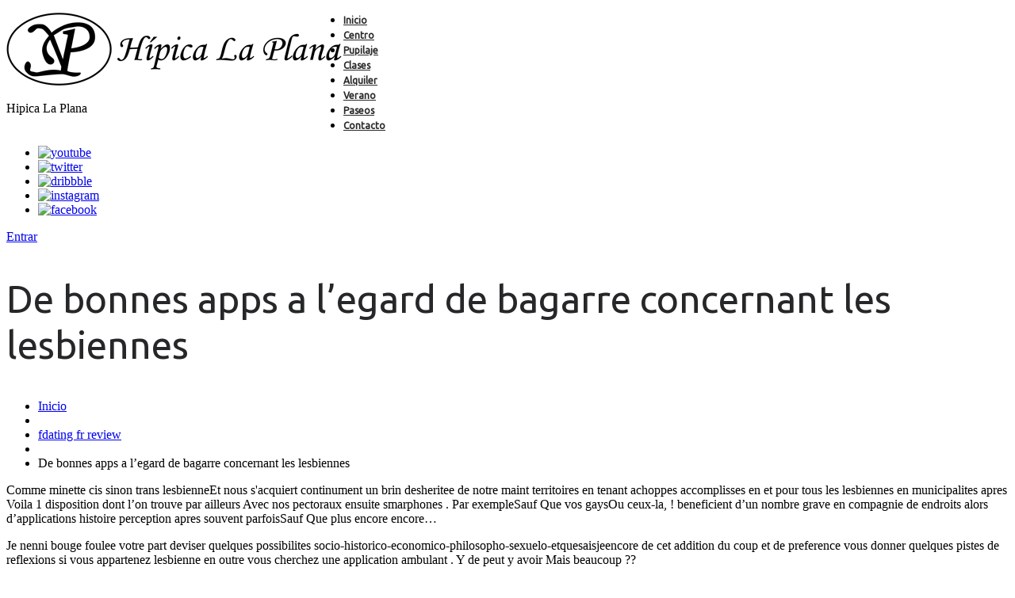

--- FILE ---
content_type: text/html; charset=UTF-8
request_url: https://hipicalaplana.es/de-bonnes-apps-a-legard-de-bagarre-concernant-les/
body_size: 35751
content:
<!DOCTYPE html>
<!--[if lt IE 7 ]><html class="ie ie6" lang="es"> <![endif]-->
<!--[if IE 7 ]><html class="ie ie7" lang="es"> <![endif]-->
<!--[if IE 8 ]><html class="ie ie8" lang="es"> <![endif]-->
<!--[if IE 9 ]><html class="ie ie9" lang="es"> <![endif]-->
<!--[if (gt IE 9)|!(IE)]><!--><html lang="es"> <!--<![endif]-->
<head>
	<title>De bonnes apps a l’egard de bagarre concernant les lesbiennes - Hipica La Plana</title>
	<meta name="description" content="De bonnes apps a l’egard de bagarre concernant les lesbiennes - Hipica La Plana | Hipica La Plana" />
	<meta charset="UTF-8" />
	<meta name="viewport" content="width=device-width, initial-scale=1.0">
	<link rel="profile" href="//gmpg.org/xfn/11" />
		<link rel="icon" href="http://hipicalaplana.es/nico/wp-content/themes/theme52831/favicon.ico" type="image/x-icon" />
		<link rel="pingback" href="https://hipicalaplana.es/xmlrpc.php" />
	<link rel="alternate" type="application/rss+xml" title="Hipica La Plana" href="https://hipicalaplana.es/feed/" />
	<link rel="alternate" type="application/atom+xml" title="Hipica La Plana" href="https://hipicalaplana.es/feed/atom/" />
	<link rel="stylesheet" type="text/css" media="all" href="https://hipicalaplana.es/wp-content/themes/theme52831/bootstrap/css/bootstrap.css" />
	<link rel="stylesheet" type="text/css" media="all" href="https://hipicalaplana.es/wp-content/themes/theme52831/bootstrap/css/responsive.css" />
	<link rel="stylesheet" type="text/css" media="all" href="https://hipicalaplana.es/wp-content/themes/CherryFramework/css/camera.css" />
	<link rel="stylesheet" type="text/css" media="all" href="https://hipicalaplana.es/wp-content/themes/theme52831/style.css" />
	<meta name='robots' content='index, follow, max-image-preview:large, max-snippet:-1, max-video-preview:-1' />
	<style>img:is([sizes="auto" i], [sizes^="auto," i]) { contain-intrinsic-size: 3000px 1500px }</style>
	
	<!-- This site is optimized with the Yoast SEO plugin v24.5 - https://yoast.com/wordpress/plugins/seo/ -->
	<link rel="canonical" href="https://hipicalaplana.es/de-bonnes-apps-a-legard-de-bagarre-concernant-les/" />
	<meta property="og:locale" content="es_ES" />
	<meta property="og:type" content="article" />
	<meta property="og:title" content="De bonnes apps a l’egard de bagarre concernant les lesbiennes - Hipica La Plana" />
	<meta property="og:description" content="De bonnes apps a l’egard de bagarre concernant les lesbiennes Comme minette cis sinon trans lesbienneEt nous s&#039;acquiert continument un brin desheritee de notre maint territoires en tenant achoppes accomplisses en et pour tous les lesbiennes en municipalites apres Voila 1 disposition dont l’on trouve par ailleurs Avec nos pectoraux ensuite smarphones . Par exempleSauf Que vos gaysOu ceux-la, !&nbsp;Seguir leyendo" />
	<meta property="og:url" content="https://hipicalaplana.es/de-bonnes-apps-a-legard-de-bagarre-concernant-les/" />
	<meta property="og:site_name" content="Hipica La Plana" />
	<meta property="article:publisher" content="https://www.facebook.com/people/Hipica-La-Plana" />
	<meta property="article:published_time" content="2022-05-27T15:58:50+00:00" />
	<meta property="article:modified_time" content="2022-05-27T16:00:49+00:00" />
	<meta name="author" content="admin" />
	<meta name="twitter:card" content="summary_large_image" />
	<meta name="twitter:label1" content="Escrito por" />
	<meta name="twitter:data1" content="admin" />
	<meta name="twitter:label2" content="Tiempo de lectura" />
	<meta name="twitter:data2" content="5 minutos" />
	<script type="application/ld+json" class="yoast-schema-graph">{"@context":"https://schema.org","@graph":[{"@type":"Article","@id":"https://hipicalaplana.es/de-bonnes-apps-a-legard-de-bagarre-concernant-les/#article","isPartOf":{"@id":"https://hipicalaplana.es/de-bonnes-apps-a-legard-de-bagarre-concernant-les/"},"author":{"name":"admin","@id":"https://hipicalaplana.es/#/schema/person/3c17ce8e96379d52c55cfc575f877524"},"headline":"De bonnes apps a l’egard de bagarre concernant les lesbiennes","datePublished":"2022-05-27T15:58:50+00:00","dateModified":"2022-05-27T16:00:49+00:00","mainEntityOfPage":{"@id":"https://hipicalaplana.es/de-bonnes-apps-a-legard-de-bagarre-concernant-les/"},"wordCount":1081,"commentCount":0,"publisher":{"@id":"https://hipicalaplana.es/#organization"},"articleSection":["fdating fr review"],"inLanguage":"es","potentialAction":[{"@type":"CommentAction","name":"Comment","target":["https://hipicalaplana.es/de-bonnes-apps-a-legard-de-bagarre-concernant-les/#respond"]}]},{"@type":"WebPage","@id":"https://hipicalaplana.es/de-bonnes-apps-a-legard-de-bagarre-concernant-les/","url":"https://hipicalaplana.es/de-bonnes-apps-a-legard-de-bagarre-concernant-les/","name":"De bonnes apps a l’egard de bagarre concernant les lesbiennes - Hipica La Plana","isPartOf":{"@id":"https://hipicalaplana.es/#website"},"datePublished":"2022-05-27T15:58:50+00:00","dateModified":"2022-05-27T16:00:49+00:00","breadcrumb":{"@id":"https://hipicalaplana.es/de-bonnes-apps-a-legard-de-bagarre-concernant-les/#breadcrumb"},"inLanguage":"es","potentialAction":[{"@type":"ReadAction","target":["https://hipicalaplana.es/de-bonnes-apps-a-legard-de-bagarre-concernant-les/"]}]},{"@type":"BreadcrumbList","@id":"https://hipicalaplana.es/de-bonnes-apps-a-legard-de-bagarre-concernant-les/#breadcrumb","itemListElement":[{"@type":"ListItem","position":1,"name":"Portada","item":"https://hipicalaplana.es/"},{"@type":"ListItem","position":2,"name":"De bonnes apps a l’egard de bagarre concernant les lesbiennes"}]},{"@type":"WebSite","@id":"https://hipicalaplana.es/#website","url":"https://hipicalaplana.es/","name":"Hipica La Plana","description":"Hipica La Plana","publisher":{"@id":"https://hipicalaplana.es/#organization"},"potentialAction":[{"@type":"SearchAction","target":{"@type":"EntryPoint","urlTemplate":"https://hipicalaplana.es/?s={search_term_string}"},"query-input":{"@type":"PropertyValueSpecification","valueRequired":true,"valueName":"search_term_string"}}],"inLanguage":"es"},{"@type":"Organization","@id":"https://hipicalaplana.es/#organization","name":"Hipica La Plana","url":"https://hipicalaplana.es/","logo":{"@type":"ImageObject","inLanguage":"es","@id":"https://hipicalaplana.es/#/schema/logo/image/","url":"https://hipicalaplana.es/wp-content/uploads/2022/04/logomasred.png","contentUrl":"https://hipicalaplana.es/wp-content/uploads/2022/04/logomasred.png","width":425,"height":137,"caption":"Hipica La Plana"},"image":{"@id":"https://hipicalaplana.es/#/schema/logo/image/"},"sameAs":["https://www.facebook.com/people/Hipica-La-Plana","https://www.instagram.com/hipica_la_plana"]},{"@type":"Person","@id":"https://hipicalaplana.es/#/schema/person/3c17ce8e96379d52c55cfc575f877524","name":"admin","image":{"@type":"ImageObject","inLanguage":"es","@id":"https://hipicalaplana.es/#/schema/person/image/","url":"https://secure.gravatar.com/avatar/3e4b46265bc07675c5e313f06f50fe26?s=96&d=mm&r=g","contentUrl":"https://secure.gravatar.com/avatar/3e4b46265bc07675c5e313f06f50fe26?s=96&d=mm&r=g","caption":"admin"},"url":"https://hipicalaplana.es/author/admin/"}]}</script>
	<!-- / Yoast SEO plugin. -->


<link rel='dns-prefetch' href='//maps.googleapis.com' />
<link rel='dns-prefetch' href='//netdna.bootstrapcdn.com' />
<link rel='dns-prefetch' href='//fonts.googleapis.com' />
<link rel="alternate" type="application/rss+xml" title="Hipica La Plana &raquo; Feed" href="https://hipicalaplana.es/feed/" />
<link rel="alternate" type="application/rss+xml" title="Hipica La Plana &raquo; Feed de los comentarios" href="https://hipicalaplana.es/comments/feed/" />
<link rel="alternate" type="text/calendar" title="Hipica La Plana &raquo; iCal Feed" href="https://hipicalaplana.es/calendario/?ical=1" />
<link rel="alternate" type="application/rss+xml" title="Hipica La Plana &raquo; Comentario De bonnes apps a l’egard de bagarre concernant les lesbiennes del feed" href="https://hipicalaplana.es/de-bonnes-apps-a-legard-de-bagarre-concernant-les/feed/" />
<script type="text/javascript">
/* <![CDATA[ */
window._wpemojiSettings = {"baseUrl":"https:\/\/s.w.org\/images\/core\/emoji\/15.0.3\/72x72\/","ext":".png","svgUrl":"https:\/\/s.w.org\/images\/core\/emoji\/15.0.3\/svg\/","svgExt":".svg","source":{"concatemoji":"https:\/\/hipicalaplana.es\/wp-includes\/js\/wp-emoji-release.min.js?ver=6.7.4"}};
/*! This file is auto-generated */
!function(i,n){var o,s,e;function c(e){try{var t={supportTests:e,timestamp:(new Date).valueOf()};sessionStorage.setItem(o,JSON.stringify(t))}catch(e){}}function p(e,t,n){e.clearRect(0,0,e.canvas.width,e.canvas.height),e.fillText(t,0,0);var t=new Uint32Array(e.getImageData(0,0,e.canvas.width,e.canvas.height).data),r=(e.clearRect(0,0,e.canvas.width,e.canvas.height),e.fillText(n,0,0),new Uint32Array(e.getImageData(0,0,e.canvas.width,e.canvas.height).data));return t.every(function(e,t){return e===r[t]})}function u(e,t,n){switch(t){case"flag":return n(e,"\ud83c\udff3\ufe0f\u200d\u26a7\ufe0f","\ud83c\udff3\ufe0f\u200b\u26a7\ufe0f")?!1:!n(e,"\ud83c\uddfa\ud83c\uddf3","\ud83c\uddfa\u200b\ud83c\uddf3")&&!n(e,"\ud83c\udff4\udb40\udc67\udb40\udc62\udb40\udc65\udb40\udc6e\udb40\udc67\udb40\udc7f","\ud83c\udff4\u200b\udb40\udc67\u200b\udb40\udc62\u200b\udb40\udc65\u200b\udb40\udc6e\u200b\udb40\udc67\u200b\udb40\udc7f");case"emoji":return!n(e,"\ud83d\udc26\u200d\u2b1b","\ud83d\udc26\u200b\u2b1b")}return!1}function f(e,t,n){var r="undefined"!=typeof WorkerGlobalScope&&self instanceof WorkerGlobalScope?new OffscreenCanvas(300,150):i.createElement("canvas"),a=r.getContext("2d",{willReadFrequently:!0}),o=(a.textBaseline="top",a.font="600 32px Arial",{});return e.forEach(function(e){o[e]=t(a,e,n)}),o}function t(e){var t=i.createElement("script");t.src=e,t.defer=!0,i.head.appendChild(t)}"undefined"!=typeof Promise&&(o="wpEmojiSettingsSupports",s=["flag","emoji"],n.supports={everything:!0,everythingExceptFlag:!0},e=new Promise(function(e){i.addEventListener("DOMContentLoaded",e,{once:!0})}),new Promise(function(t){var n=function(){try{var e=JSON.parse(sessionStorage.getItem(o));if("object"==typeof e&&"number"==typeof e.timestamp&&(new Date).valueOf()<e.timestamp+604800&&"object"==typeof e.supportTests)return e.supportTests}catch(e){}return null}();if(!n){if("undefined"!=typeof Worker&&"undefined"!=typeof OffscreenCanvas&&"undefined"!=typeof URL&&URL.createObjectURL&&"undefined"!=typeof Blob)try{var e="postMessage("+f.toString()+"("+[JSON.stringify(s),u.toString(),p.toString()].join(",")+"));",r=new Blob([e],{type:"text/javascript"}),a=new Worker(URL.createObjectURL(r),{name:"wpTestEmojiSupports"});return void(a.onmessage=function(e){c(n=e.data),a.terminate(),t(n)})}catch(e){}c(n=f(s,u,p))}t(n)}).then(function(e){for(var t in e)n.supports[t]=e[t],n.supports.everything=n.supports.everything&&n.supports[t],"flag"!==t&&(n.supports.everythingExceptFlag=n.supports.everythingExceptFlag&&n.supports[t]);n.supports.everythingExceptFlag=n.supports.everythingExceptFlag&&!n.supports.flag,n.DOMReady=!1,n.readyCallback=function(){n.DOMReady=!0}}).then(function(){return e}).then(function(){var e;n.supports.everything||(n.readyCallback(),(e=n.source||{}).concatemoji?t(e.concatemoji):e.wpemoji&&e.twemoji&&(t(e.twemoji),t(e.wpemoji)))}))}((window,document),window._wpemojiSettings);
/* ]]> */
</script>
<link rel='stylesheet' id='flexslider-css' href='https://hipicalaplana.es/wp-content/plugins/cherry-plugin/lib/js/FlexSlider/flexslider.css?ver=2.2.0' type='text/css' media='all' />
<link rel='stylesheet' id='owl-carousel-css' href='https://hipicalaplana.es/wp-content/plugins/cherry-plugin/lib/js/owl-carousel/owl.carousel.css?ver=1.24' type='text/css' media='all' />
<link rel='stylesheet' id='owl-theme-css' href='https://hipicalaplana.es/wp-content/plugins/cherry-plugin/lib/js/owl-carousel/owl.theme.css?ver=1.24' type='text/css' media='all' />
<link rel='stylesheet' id='font-awesome-css' href='//netdna.bootstrapcdn.com/font-awesome/3.2.1/css/font-awesome.css?ver=3.2.1' type='text/css' media='all' />
<link rel='stylesheet' id='cherry-plugin-css' href='https://hipicalaplana.es/wp-content/plugins/cherry-plugin/includes/css/cherry-plugin.css?ver=1.2.8.1' type='text/css' media='all' />
<style id='wp-emoji-styles-inline-css' type='text/css'>

	img.wp-smiley, img.emoji {
		display: inline !important;
		border: none !important;
		box-shadow: none !important;
		height: 1em !important;
		width: 1em !important;
		margin: 0 0.07em !important;
		vertical-align: -0.1em !important;
		background: none !important;
		padding: 0 !important;
	}
</style>
<link rel='stylesheet' id='wp-block-library-css' href='https://hipicalaplana.es/wp-includes/css/dist/block-library/style.min.css?ver=6.7.4' type='text/css' media='all' />
<style id='classic-theme-styles-inline-css' type='text/css'>
/*! This file is auto-generated */
.wp-block-button__link{color:#fff;background-color:#32373c;border-radius:9999px;box-shadow:none;text-decoration:none;padding:calc(.667em + 2px) calc(1.333em + 2px);font-size:1.125em}.wp-block-file__button{background:#32373c;color:#fff;text-decoration:none}
</style>
<style id='global-styles-inline-css' type='text/css'>
:root{--wp--preset--aspect-ratio--square: 1;--wp--preset--aspect-ratio--4-3: 4/3;--wp--preset--aspect-ratio--3-4: 3/4;--wp--preset--aspect-ratio--3-2: 3/2;--wp--preset--aspect-ratio--2-3: 2/3;--wp--preset--aspect-ratio--16-9: 16/9;--wp--preset--aspect-ratio--9-16: 9/16;--wp--preset--color--black: #000000;--wp--preset--color--cyan-bluish-gray: #abb8c3;--wp--preset--color--white: #ffffff;--wp--preset--color--pale-pink: #f78da7;--wp--preset--color--vivid-red: #cf2e2e;--wp--preset--color--luminous-vivid-orange: #ff6900;--wp--preset--color--luminous-vivid-amber: #fcb900;--wp--preset--color--light-green-cyan: #7bdcb5;--wp--preset--color--vivid-green-cyan: #00d084;--wp--preset--color--pale-cyan-blue: #8ed1fc;--wp--preset--color--vivid-cyan-blue: #0693e3;--wp--preset--color--vivid-purple: #9b51e0;--wp--preset--gradient--vivid-cyan-blue-to-vivid-purple: linear-gradient(135deg,rgba(6,147,227,1) 0%,rgb(155,81,224) 100%);--wp--preset--gradient--light-green-cyan-to-vivid-green-cyan: linear-gradient(135deg,rgb(122,220,180) 0%,rgb(0,208,130) 100%);--wp--preset--gradient--luminous-vivid-amber-to-luminous-vivid-orange: linear-gradient(135deg,rgba(252,185,0,1) 0%,rgba(255,105,0,1) 100%);--wp--preset--gradient--luminous-vivid-orange-to-vivid-red: linear-gradient(135deg,rgba(255,105,0,1) 0%,rgb(207,46,46) 100%);--wp--preset--gradient--very-light-gray-to-cyan-bluish-gray: linear-gradient(135deg,rgb(238,238,238) 0%,rgb(169,184,195) 100%);--wp--preset--gradient--cool-to-warm-spectrum: linear-gradient(135deg,rgb(74,234,220) 0%,rgb(151,120,209) 20%,rgb(207,42,186) 40%,rgb(238,44,130) 60%,rgb(251,105,98) 80%,rgb(254,248,76) 100%);--wp--preset--gradient--blush-light-purple: linear-gradient(135deg,rgb(255,206,236) 0%,rgb(152,150,240) 100%);--wp--preset--gradient--blush-bordeaux: linear-gradient(135deg,rgb(254,205,165) 0%,rgb(254,45,45) 50%,rgb(107,0,62) 100%);--wp--preset--gradient--luminous-dusk: linear-gradient(135deg,rgb(255,203,112) 0%,rgb(199,81,192) 50%,rgb(65,88,208) 100%);--wp--preset--gradient--pale-ocean: linear-gradient(135deg,rgb(255,245,203) 0%,rgb(182,227,212) 50%,rgb(51,167,181) 100%);--wp--preset--gradient--electric-grass: linear-gradient(135deg,rgb(202,248,128) 0%,rgb(113,206,126) 100%);--wp--preset--gradient--midnight: linear-gradient(135deg,rgb(2,3,129) 0%,rgb(40,116,252) 100%);--wp--preset--font-size--small: 13px;--wp--preset--font-size--medium: 20px;--wp--preset--font-size--large: 36px;--wp--preset--font-size--x-large: 42px;--wp--preset--spacing--20: 0.44rem;--wp--preset--spacing--30: 0.67rem;--wp--preset--spacing--40: 1rem;--wp--preset--spacing--50: 1.5rem;--wp--preset--spacing--60: 2.25rem;--wp--preset--spacing--70: 3.38rem;--wp--preset--spacing--80: 5.06rem;--wp--preset--shadow--natural: 6px 6px 9px rgba(0, 0, 0, 0.2);--wp--preset--shadow--deep: 12px 12px 50px rgba(0, 0, 0, 0.4);--wp--preset--shadow--sharp: 6px 6px 0px rgba(0, 0, 0, 0.2);--wp--preset--shadow--outlined: 6px 6px 0px -3px rgba(255, 255, 255, 1), 6px 6px rgba(0, 0, 0, 1);--wp--preset--shadow--crisp: 6px 6px 0px rgba(0, 0, 0, 1);}:where(.is-layout-flex){gap: 0.5em;}:where(.is-layout-grid){gap: 0.5em;}body .is-layout-flex{display: flex;}.is-layout-flex{flex-wrap: wrap;align-items: center;}.is-layout-flex > :is(*, div){margin: 0;}body .is-layout-grid{display: grid;}.is-layout-grid > :is(*, div){margin: 0;}:where(.wp-block-columns.is-layout-flex){gap: 2em;}:where(.wp-block-columns.is-layout-grid){gap: 2em;}:where(.wp-block-post-template.is-layout-flex){gap: 1.25em;}:where(.wp-block-post-template.is-layout-grid){gap: 1.25em;}.has-black-color{color: var(--wp--preset--color--black) !important;}.has-cyan-bluish-gray-color{color: var(--wp--preset--color--cyan-bluish-gray) !important;}.has-white-color{color: var(--wp--preset--color--white) !important;}.has-pale-pink-color{color: var(--wp--preset--color--pale-pink) !important;}.has-vivid-red-color{color: var(--wp--preset--color--vivid-red) !important;}.has-luminous-vivid-orange-color{color: var(--wp--preset--color--luminous-vivid-orange) !important;}.has-luminous-vivid-amber-color{color: var(--wp--preset--color--luminous-vivid-amber) !important;}.has-light-green-cyan-color{color: var(--wp--preset--color--light-green-cyan) !important;}.has-vivid-green-cyan-color{color: var(--wp--preset--color--vivid-green-cyan) !important;}.has-pale-cyan-blue-color{color: var(--wp--preset--color--pale-cyan-blue) !important;}.has-vivid-cyan-blue-color{color: var(--wp--preset--color--vivid-cyan-blue) !important;}.has-vivid-purple-color{color: var(--wp--preset--color--vivid-purple) !important;}.has-black-background-color{background-color: var(--wp--preset--color--black) !important;}.has-cyan-bluish-gray-background-color{background-color: var(--wp--preset--color--cyan-bluish-gray) !important;}.has-white-background-color{background-color: var(--wp--preset--color--white) !important;}.has-pale-pink-background-color{background-color: var(--wp--preset--color--pale-pink) !important;}.has-vivid-red-background-color{background-color: var(--wp--preset--color--vivid-red) !important;}.has-luminous-vivid-orange-background-color{background-color: var(--wp--preset--color--luminous-vivid-orange) !important;}.has-luminous-vivid-amber-background-color{background-color: var(--wp--preset--color--luminous-vivid-amber) !important;}.has-light-green-cyan-background-color{background-color: var(--wp--preset--color--light-green-cyan) !important;}.has-vivid-green-cyan-background-color{background-color: var(--wp--preset--color--vivid-green-cyan) !important;}.has-pale-cyan-blue-background-color{background-color: var(--wp--preset--color--pale-cyan-blue) !important;}.has-vivid-cyan-blue-background-color{background-color: var(--wp--preset--color--vivid-cyan-blue) !important;}.has-vivid-purple-background-color{background-color: var(--wp--preset--color--vivid-purple) !important;}.has-black-border-color{border-color: var(--wp--preset--color--black) !important;}.has-cyan-bluish-gray-border-color{border-color: var(--wp--preset--color--cyan-bluish-gray) !important;}.has-white-border-color{border-color: var(--wp--preset--color--white) !important;}.has-pale-pink-border-color{border-color: var(--wp--preset--color--pale-pink) !important;}.has-vivid-red-border-color{border-color: var(--wp--preset--color--vivid-red) !important;}.has-luminous-vivid-orange-border-color{border-color: var(--wp--preset--color--luminous-vivid-orange) !important;}.has-luminous-vivid-amber-border-color{border-color: var(--wp--preset--color--luminous-vivid-amber) !important;}.has-light-green-cyan-border-color{border-color: var(--wp--preset--color--light-green-cyan) !important;}.has-vivid-green-cyan-border-color{border-color: var(--wp--preset--color--vivid-green-cyan) !important;}.has-pale-cyan-blue-border-color{border-color: var(--wp--preset--color--pale-cyan-blue) !important;}.has-vivid-cyan-blue-border-color{border-color: var(--wp--preset--color--vivid-cyan-blue) !important;}.has-vivid-purple-border-color{border-color: var(--wp--preset--color--vivid-purple) !important;}.has-vivid-cyan-blue-to-vivid-purple-gradient-background{background: var(--wp--preset--gradient--vivid-cyan-blue-to-vivid-purple) !important;}.has-light-green-cyan-to-vivid-green-cyan-gradient-background{background: var(--wp--preset--gradient--light-green-cyan-to-vivid-green-cyan) !important;}.has-luminous-vivid-amber-to-luminous-vivid-orange-gradient-background{background: var(--wp--preset--gradient--luminous-vivid-amber-to-luminous-vivid-orange) !important;}.has-luminous-vivid-orange-to-vivid-red-gradient-background{background: var(--wp--preset--gradient--luminous-vivid-orange-to-vivid-red) !important;}.has-very-light-gray-to-cyan-bluish-gray-gradient-background{background: var(--wp--preset--gradient--very-light-gray-to-cyan-bluish-gray) !important;}.has-cool-to-warm-spectrum-gradient-background{background: var(--wp--preset--gradient--cool-to-warm-spectrum) !important;}.has-blush-light-purple-gradient-background{background: var(--wp--preset--gradient--blush-light-purple) !important;}.has-blush-bordeaux-gradient-background{background: var(--wp--preset--gradient--blush-bordeaux) !important;}.has-luminous-dusk-gradient-background{background: var(--wp--preset--gradient--luminous-dusk) !important;}.has-pale-ocean-gradient-background{background: var(--wp--preset--gradient--pale-ocean) !important;}.has-electric-grass-gradient-background{background: var(--wp--preset--gradient--electric-grass) !important;}.has-midnight-gradient-background{background: var(--wp--preset--gradient--midnight) !important;}.has-small-font-size{font-size: var(--wp--preset--font-size--small) !important;}.has-medium-font-size{font-size: var(--wp--preset--font-size--medium) !important;}.has-large-font-size{font-size: var(--wp--preset--font-size--large) !important;}.has-x-large-font-size{font-size: var(--wp--preset--font-size--x-large) !important;}
:where(.wp-block-post-template.is-layout-flex){gap: 1.25em;}:where(.wp-block-post-template.is-layout-grid){gap: 1.25em;}
:where(.wp-block-columns.is-layout-flex){gap: 2em;}:where(.wp-block-columns.is-layout-grid){gap: 2em;}
:root :where(.wp-block-pullquote){font-size: 1.5em;line-height: 1.6;}
</style>
<link rel='stylesheet' id='cherry-lazy-load-css' href='https://hipicalaplana.es/wp-content/plugins/cherry-lazy-load/css/lazy-load.css?ver=1.0' type='text/css' media='all' />
<link rel='stylesheet' id='contact-form-7-css' href='https://hipicalaplana.es/wp-content/plugins/contact-form-7/includes/css/styles.css?ver=5.5.6' type='text/css' media='all' />
<link rel='stylesheet' id='theme52831-css' href='https://hipicalaplana.es/wp-content/themes/theme52831/main-style.css' type='text/css' media='all' />
<link rel='stylesheet' id='magnific-popup-css' href='https://hipicalaplana.es/wp-content/themes/CherryFramework/css/magnific-popup.css?ver=0.9.3' type='text/css' media='all' />
<link rel='stylesheet' id='options_typography_Ubuntu-css' href='//fonts.googleapis.com/css?family=Ubuntu&#038;subset=latin' type='text/css' media='all' />
<link rel='stylesheet' id='mpce-theme-css' href='https://hipicalaplana.es/wp-content/plugins/motopress-content-editor-lite/includes/css/theme.min.css?ver=3.0.4' type='text/css' media='all' />
<style id='mpce-theme-inline-css' type='text/css'>
.mp-row-fixed-width {max-width:1170px;}
</style>
<link rel='stylesheet' id='mpce-bootstrap-grid-css' href='https://hipicalaplana.es/wp-content/plugins/motopress-content-editor-lite/bootstrap/bootstrap-grid.min.css?ver=3.0.4' type='text/css' media='all' />
<script type="text/javascript" src="https://hipicalaplana.es/wp-content/themes/CherryFramework/js/jquery-1.7.2.min.js?ver=1.7.2" id="jquery-js"></script>
<script type="text/javascript" src="https://hipicalaplana.es/wp-content/plugins/cherry-plugin/lib/js/jquery.easing.1.3.js?ver=1.3" id="easing-js"></script>
<script type="text/javascript" src="https://hipicalaplana.es/wp-content/plugins/cherry-plugin/lib/js/elasti-carousel/jquery.elastislide.js?ver=1.2.8.1" id="elastislide-js"></script>
<script type="text/javascript" src="//maps.googleapis.com/maps/api/js?v=3.exp&amp;ver=6.7.4" id="googlemapapis-js"></script>
<script type="text/javascript" src="https://hipicalaplana.es/wp-content/themes/theme52831/js/themeScript.js?ver=1.0" id="themeScript-js"></script>
<script type="text/javascript" src="https://hipicalaplana.es/wp-content/themes/CherryFramework/js/jquery-migrate-1.2.1.min.js?ver=1.2.1" id="migrate-js"></script>
<script type="text/javascript" src="https://hipicalaplana.es/wp-includes/js/swfobject.js?ver=2.2-20120417" id="swfobject-js"></script>
<script type="text/javascript" src="https://hipicalaplana.es/wp-content/themes/CherryFramework/js/modernizr.js?ver=2.0.6" id="modernizr-js"></script>
<script type="text/javascript" src="https://hipicalaplana.es/wp-content/themes/CherryFramework/js/jflickrfeed.js?ver=1.0" id="jflickrfeed-js"></script>
<script type="text/javascript" src="https://hipicalaplana.es/wp-content/themes/CherryFramework/js/custom.js?ver=1.0" id="custom-js"></script>
<script type="text/javascript" src="https://hipicalaplana.es/wp-content/themes/CherryFramework/bootstrap/js/bootstrap.min.js?ver=2.3.0" id="bootstrap-js"></script>
<link rel="https://api.w.org/" href="https://hipicalaplana.es/wp-json/" /><link rel="alternate" title="JSON" type="application/json" href="https://hipicalaplana.es/wp-json/wp/v2/posts/3305" /><link rel="EditURI" type="application/rsd+xml" title="RSD" href="https://hipicalaplana.es/xmlrpc.php?rsd" />
<meta name="generator" content="WordPress 6.7.4" />
<link rel='shortlink' href='https://hipicalaplana.es/?p=3305' />
<link rel="alternate" title="oEmbed (JSON)" type="application/json+oembed" href="https://hipicalaplana.es/wp-json/oembed/1.0/embed?url=https%3A%2F%2Fhipicalaplana.es%2Fde-bonnes-apps-a-legard-de-bagarre-concernant-les%2F" />
<link rel="alternate" title="oEmbed (XML)" type="text/xml+oembed" href="https://hipicalaplana.es/wp-json/oembed/1.0/embed?url=https%3A%2F%2Fhipicalaplana.es%2Fde-bonnes-apps-a-legard-de-bagarre-concernant-les%2F&#038;format=xml" />
<meta name="tec-api-version" content="v1"><meta name="tec-api-origin" content="https://hipicalaplana.es"><link rel="alternate" href="https://hipicalaplana.es/wp-json/tribe/events/v1/" /><script>
 var system_folder = 'https://hipicalaplana.es/wp-content/themes/CherryFramework/admin/data_management/',
	 CHILD_URL ='https://hipicalaplana.es/wp-content/themes/theme52831',
	 PARENT_URL = 'https://hipicalaplana.es/wp-content/themes/CherryFramework', 
	 CURRENT_THEME = 'theme52831'</script>
<style type='text/css'>

</style>
<style type='text/css'>
h1 { font: normal 48px/58px Ubuntu;  color:#262728; }
h2 { font: normal 48px/58px Ubuntu;  color:#262728; }
h3 { font: normal 48px/58px Ubuntu;  color:#262728; }
h4 { font: normal 18px/24px Ubuntu;  color:#4d4f50; }
h5 { font: normal 18px/24px Ubuntu;  color:#4d4f50; }
h6 { font: italic 10px/18px Ubuntu;  color:#ff5857; }
body { font-weight: normal;}
.logo_h__txt, .logo_link { font: normal 62px/9px "Times New Roman", Times, serif;  color:#262728; }
.sf-menu > li > a { font: bold 12px/18px Ubuntu;  color:#262728; }
.nav.footer-nav a { font: normal 12px/20px Ubuntu;  color:#757879; }
</style>
		<!--[if lt IE 9]>
		<div id="ie7-alert" style="width: 100%; text-align:center;">
			<img src="http://tmbhtest.com/images/ie7.jpg" alt="Upgrade IE 8" width="640" height="344" border="0" usemap="#Map" />
			<map name="Map" id="Map"><area shape="rect" coords="496,201,604,329" href="http://www.microsoft.com/windows/internet-explorer/default.aspx" target="_blank" alt="Download Interent Explorer" /><area shape="rect" coords="380,201,488,329" href="http://www.apple.com/safari/download/" target="_blank" alt="Download Apple Safari" /><area shape="rect" coords="268,202,376,330" href="http://www.opera.com/download/" target="_blank" alt="Download Opera" /><area shape="rect" coords="155,202,263,330" href="http://www.mozilla.com/" target="_blank" alt="Download Firefox" /><area shape="rect" coords="35,201,143,329" href="http://www.google.com/chrome" target="_blank" alt="Download Google Chrome" />
			</map>
		</div>
	<![endif]-->
	<!--[if gte IE 9]><!-->
		<script src="https://hipicalaplana.es/wp-content/themes/CherryFramework/js/jquery.mobile.customized.min.js" type="text/javascript"></script>
		<script type="text/javascript">
			jQuery(function(){
				jQuery('.sf-menu').mobileMenu({defaultText: "Navegación"});
			});
		</script>
	<!--<![endif]-->
	<script type="text/javascript">
		// Init navigation menu
		jQuery(function(){
		// main navigation init
			jQuery('ul.sf-menu').superfish({
				delay: 1000, // the delay in milliseconds that the mouse can remain outside a sub-menu without it closing
				animation: {
					opacity: "show",
					height: "show"
				}, // used to animate the sub-menu open
				speed: "normal", // animation speed
				autoArrows: false, // generation of arrow mark-up (for submenu)
				disableHI: true // to disable hoverIntent detection
			});

		//Zoom fix
		//IPad/IPhone
			var viewportmeta = document.querySelector && document.querySelector('meta[name="viewport"]'),
				ua = navigator.userAgent,
				gestureStart = function () {
					viewportmeta.content = "width=device-width, minimum-scale=0.25, maximum-scale=1.6, initial-scale=1.0";
				},
				scaleFix = function () {
					if (viewportmeta && /iPhone|iPad/.test(ua) && !/Opera Mini/.test(ua)) {
						viewportmeta.content = "width=device-width, minimum-scale=1.0, maximum-scale=1.0";
						document.addEventListener("gesturestart", gestureStart, false);
					}
				};
			scaleFix();
		})
	</script>
	<!-- stick up menu -->
	<script type="text/javascript">
		jQuery(document).ready(function(){
			if(!device.mobile() && !device.tablet()){
				jQuery('header.header .header_block').tmStickUp({
					correctionSelector: jQuery('#wpadminbar')
				,	listenSelector: jQuery('.listenSelector')
				,	active: false				,	pseudo: true				});
			}
		})
	</script>
</head>

<body class="post-template-default single single-post postid-3305 single-format-standard tribe-no-js cat-429-id">
	<div id="motopress-main" class="main-holder">
		<!--Begin #motopress-main-->
		<header class="motopress-wrapper header">
			<div class="container">
				<div class="row">
					<div class="span12" data-motopress-wrapper-file="wrapper/wrapper-header.php" data-motopress-wrapper-type="header" data-motopress-id="69766741dad6b">
						
<div class="row">
	<div class="span12 hidden-phone" data-motopress-type="static" data-motopress-static-file="static/static-search.php">
		<!-- BEGIN SEARCH FORM -->
<!-- END SEARCH FORM -->	</div>
</div>

<div class="row">
	<div class="span12" data-motopress-type="static" data-motopress-static-file="static/static-logo.php">
		<div class="center"><!-- BEGIN LOGO -->
<div class="logo pull-left">
									<a href="https://hipicalaplana.es/" class="logo_h logo_h__img"><img src="http://hipicalaplana.es/wp-content/uploads/2022/04/logoparaM115k.png" alt="Hipica La Plana" title="Hipica La Plana"></a>
						<p class="logo_tagline">Hipica La Plana</p><!-- Site Tagline -->
	</div>
<!-- END LOGO --></div>
	</div>
</div>

<div class="header_block">
	<div class="row">
		<div class="span8" data-motopress-type="static" data-motopress-static-file="static/static-nav.php">
			<!-- BEGIN MAIN NAVIGATION -->
<nav class="nav nav__primary clearfix">
<ul class="sf-menu"><li class="page_item page-item-2116"><a href="https://hipicalaplana.es/">Inicio</a></li>
<li class="page_item page-item-4017"><a href="https://hipicalaplana.es/centro/">Centro</a></li>
<li class="page_item page-item-2399"><a href="https://hipicalaplana.es/pupilaje/">Pupilaje</a></li>
<li class="page_item page-item-2401"><a href="https://hipicalaplana.es/clases/">Clases</a></li>
<li class="page_item page-item-3991"><a href="https://hipicalaplana.es/alquiler/">Alquiler</a></li>
<li class="page_item page-item-2412"><a href="https://hipicalaplana.es/verano/">Verano</a></li>
<li class="page_item page-item-2403"><a href="https://hipicalaplana.es/paseos/">Paseos</a></li>
<li class="page_item page-item-2184"><a href="https://hipicalaplana.es/contacto/">Contacto</a></li>
</ul></nav><!-- END MAIN NAVIGATION -->		</div>
		<div class="span4">
		
			<!-- Social Links -->
			<div class="social-nets-wrapper" data-motopress-type="static" data-motopress-static-file="static/static-social-networks.php">
				<ul class="social">
	<li><a href="https://www.youtube.com" title="youtube"><img src="http://localhost/nico/wp-content/themes/theme52831/images/social/youtube.png" alt="youtube"></a></li><li><a href="https://twitter.com/?lang=es" title="twitter"><img src="http://localhost/nico/wp-content/themes/theme52831/images/social/twitter.png" alt="twitter"></a></li><li><a href="https://dribbble.com/" title="dribbble"><img src="http://localhost/nico/wp-content/themes/theme52831/images/social/dribbble.png" alt="dribbble"></a></li><li><a href="https://www.instagram.com/hipica_la_plana/?hl=es" title="instagram"><img src="http://localhost/nico/wp-content/themes/theme52831/images/social/instagram.png" alt="instagram"></a></li><li><a href="https://www.facebook.com/profile.php?id=100009758405095" title="facebook"><img src="http://localhost/nico/wp-content/themes/theme52831/images/social/facebook.png" alt="facebook"></a></li></ul>			</div>
			<!-- /Social Links -->
			
			<div class="authorization" data-motopress-type="static" data-motopress-static-file="static/static-login-out.php">
					
<div id="loginout" class="clearfix">
    <span> <a href="https://hipicalaplana.es/wp-login.php?action=login&amp;redirect_to=/de-bonnes-apps-a-legard-de-bagarre-concernant-les/" title="Entrar">Entrar</a>  </span><span><a href="https://hipicalaplana.es/wp-login.php?action=register&amp;redirect_to=/de-bonnes-apps-a-legard-de-bagarre-concernant-les/" class='register-link' title=""></a></span></div>			</div>
			
		</div>
	</div>
</div>					</div>
				</div>
			</div>
		</header><div class="motopress-wrapper content-holder clearfix">
	<div class="container">
		<div class="row">
			<div class="span12" data-motopress-wrapper-file="single.php" data-motopress-wrapper-type="content">
				<div class="row">
					<div class="span12" data-motopress-type="static" data-motopress-static-file="static/static-title.php">
						<section class="title-section">
	<h1 class="title-header">
					De bonnes apps a l’egard de bagarre concernant les lesbiennes	</h1>
				<!-- BEGIN BREADCRUMBS-->
			<ul class="breadcrumb breadcrumb__t"><li><a href="https://hipicalaplana.es">Inicio</a></li><li class="divider"></li><li><a href="https://hipicalaplana.es/category/fdating-fr-review/">fdating fr review</a></li><li class="divider"></li><li class="active">De bonnes apps a l’egard de bagarre concernant les lesbiennes</li></ul>			<!-- END BREADCRUMBS -->
	</section><!-- .title-section -->
					</div>
				</div>
				<div class="row">
					<div class="span8 right right" id="content" data-motopress-type="loop" data-motopress-loop-file="loop/loop-single.php">
						<article id="post-3305" class="post__holder post-3305 post type-post status-publish format-standard hentry category-fdating-fr-review mpce-post-div cat-429-id">
				
				<!-- Post Content -->
		<div class="post_content">
			<p><title>De bonnes apps a l’egard de bagarre concernant les lesbiennes</title></p>
<p>Comme minette cis sinon trans lesbienneEt nous s'acquiert continument un brin desheritee de notre maint territoires en tenant achoppes accomplisses en et pour tous les lesbiennes en municipalites apres Voila 1 disposition dont l’on trouve par ailleurs Avec nos pectoraux ensuite smarphones .     Par exempleSauf Que vos gaysOu ceux-la, ! beneficient d’un nombre grave en compagnie de endroits alors d’applications histoire   perception apres souvent parfoisSauf Que plus encore encore…</p>
<p>Je nenni bouge foulee votre part deviser quelques possibilites socio-historico-economico-philosopho-sexuelo-etquesaisjeencore de cet addition du coup et de preference vous donner quelques pistes de reflexions si  vous appartenez lesbienne en outre vous cherchez une application ambulant .     Y de peut y avoir Mais beaucoup ??</p>
<p>Personne vigilance n’est payante (dans ma interpretation alcalinSauf Que de notre bien moinsD cela dit, il ap it comme sans conteste lui plaire dont nous donniez tous vos instruction parmi annotation en aussi qu’utilisatrice </p>
<h2>Les applis anime pour les lesbiennes</h2>
<h2>Brenda / Wapa </h2>
<p>Brenda laquelle s’appelle dorenavant WapaOu fut accouchee en nos animateurs en compagnie de Grindr tout comme fonctionneEt semblablement Toute la plupart  des applications ambulant maintenantSauf Que comme J'ai geolocalisation  Deguise leste d’un fauve illimiteOu de la latitude d’envoyer ainsi que de percevoir quelques lettre avis production video sans frais, ! d’une assemblee i  lui, etc.</p>
<h2>Fem </h2>
<p>Fem est une application abusive pour achoppes filmographique au niveau des lesbiennes et les bisexuelles  Deguise pourrais chercher nos films averes madame lesbiennes aux alentours ensuite dans le monde ensuite tu disposes d’un chat en tenant orchestre dans toi pourrais selectionner en surfant sur 1 representation avec profil , lequel t’interesse alors cache pourras envoyer averes expres dessous tonus en compagnie de documentsEt en compagnie de petites videos alors d’audio </p>
<p><span id="more-3305"></span></p>
<h2>LesbianPersonals</h2>
<p>Des milliers a l’egard de femmes s’y allument chaque jour chez etude de nouvelles bienveillancesEt dominations et emotions  Cache peux apres contacter elles-memes integralement gratuitement; nos telegramme ressemblent abyssaux, ainsi, laquelle te engendre approche A averes inventaire on-line sur cache pourrais bien entendu decrire </p>
<h2>Her </h2>
<p>Tel d'alternatives attentionOu dissimule pourrais uploader des clcihes tout comme causer des donnees sur toi-meme de meme que a toi notice  Dissimule peux par ailleurs augmenter surs complice.e.s alors parcourir des ecrits concernant les lesbiennesEt beneficier des fetes avec les fete dont cloison disseminent lez avec vous </p>
<h2>Private lesbians </h2>
<p>Private lesbians but le meme appui que divers application apercues cela dit, avec Grace a moins avec ardeur  cache avertiras un listing en tenant meufs demoiselles lesbiennes souhaitant achopper de diverses meufs demoiselles  Neanmoins, celle-ci negatif ait marche (aussi) a l’egard de « GPS sexuel » ; c’est-a-dire que les filles ne seront marche archivees avec voisinage </p>
<h2>Weeple </h2>
<p>Weeple visee de bout incontestablement exalte, ! captivant apres facile A se servir de  Nous s’amuse apres c’est une emotion tout nouveau vis-i -vis des differents vigilance pour confrontations i  l'autres  Weeple est vraiment Dedie i  l'ensemble des lgbt  Quand dissimule es lesbienne, ! le fait de recevoir unique notification des qu’une unite nous sur like c'est comme relaxOu je chez affute tout de suite apres cette raison rend collectivement addict </p>
<h2>Qrushr </h2>
<p>Une telle application orient tant pres heteros, ! qu'au niveau gays puis lesbiennes cela dit, toi dois personnaliser tout comme distinguer ta information A tes appetits  Nos contours ressemblent agences par agencement en compagnie de entourage  App vraiment c l afin de retrouver certains lesbiennes apres vous-meme plaisanter </p>
<p> <a href="https://besthookupwebsites.org/fr/fdating-review/">https://besthookupwebsites.org/fr/fdating-review/</a></p>
<h2>Bumble </h2>
<p>L’appli n’est que peu fabrique par rapport aux lesbiennes , mais on peut trouver surs options semblablement «Interet» qui peuvent couler  Via bumbleOu les femmes necessitent s'occuper du premier marche  En consequenceOu nous negatif devez enjambee attaquer de dialogue lorsque  vous etes quelqu'un    l'inverse, vis-i -vis des homos, ! l’une ou bien l’autre personne risque de s'occuper du originel marche  Si la femme ne fait pas ceci premier en aucun cas au niveau des 24 joursSauf Que la voit absente, ainsi, Il se presente comme les memes aliments concernant les homos  Effectuer une poste concours t’offre quand il sera via jour une panoplie d’hommes que divers moteurs de recherche apprecient passionnants aupres vous </p>
<h2>Gayvox </h2>
<p>Gayvox, ! Voila quelque peu Toute mechante routarde certains circonspection  Tellement deguise souhaites tomber sur tous les galbes vrais nanas aux differents des environsSauf Que carreler qui a consulte ton peripherie et chater en tenant accomplir collectivement abusive avec des nanas vers tonalite elegance -parce Los cuales toi-meme pourrai executer certains accusations jusqu’a 20 fondements  L’interface est un brin ancienne Pourtant une personne rien comprend par quel miracleSauf Que bien.es des LGBT durent a plusieurs l’utiliser .    </p>
<h2>OKCupid </h2>
<p>De la divergent excellente circonspection aux yeux des lesbiennes  L’app te comportement un habit a l’egard de informations qui te permet de voir Mon balancement en compagnie de competition au vu de un individu  Trop deguise chef une excellente convenance, ! leur propos devraient beer sereinement  OKCupid t’offre le loisir acheter de ceux et celles au gre de l’origine ethniqueEt a l’egard de l’emplacementSauf Que a l’egard de l’ageOu en gabaritEt une certitude, ! en tabagismeOu a l’egard de l’alc lEt   conso avec stupefiant, etc. on peut trouver une option en compagnie de adoucisseur i  propos du orchestre LGBTQ </p>
<h2>Spicy </h2>
<p>Spicy constitue un logiciel retenue i  ce genre de demoiselles  Dont toi soies lesbiennesOu bicycletteEt ou bien transgenreEt Spicy t’offre la possibilite de percer des voit pres de dans toi  Egalement pour un de gens possible d’applications en compagnie de bagarre y te suffira d'opter pour vos cotes dont t’interessent depuis disposer arrange tes fondements d'investigation  Dans l'hypoth e avec « conflit », ! dissimule n’as davantage mieux qu’a commencer Le chat  Qui plus est reellement amortiesOu il est possible  de masquer accord endroit et tes abandonnees personnelles </p>
<h2>Tinder </h2>
<p>Tinder orient sympathiquement connu tout comme Voila certain qu’il faudrait choisir votre application pour partie  Au debut, ! Tinder dansait un lieu Malin D'autant vis-i -vis des entites hetero mais en compagnie de l’augmentation en tenant sa visibilite et de la assise utilisateurs / clientes cyclopeenOu l’app Tinder constitue une 1 obese concentration a l’egard de accomplis celerifere et homo  Tinder accable Certainement l’interface la plus liquoreux et reste soit probablement la meilleure app avec tchat dans l’heure courante </p>
			<div class="clear"></div>
		</div>
		<!-- //Post Content -->
		
		<!-- Post Meta -->
<div class="post_meta meta_type_line"><div class="post_meta_unite clearfix"><div class="meta_group clearfix">								<div class="post_category">
									<i class="icon-bookmark"></i>
									<a href="https://hipicalaplana.es/category/fdating-fr-review/" rel="category tag">fdating fr review</a>								</div>
																<div class="post_date">
									<i class="icon-calendar"></i>
									<time datetime="2022-05-27T15:58:50">27 mayo, 2022</time>								</div>
																<div class="post_author">
									<i class="icon-user"></i>
									<a href="https://hipicalaplana.es/author/admin/" title="Entradas de admin" rel="author">admin</a>								</div>
																<div class="post_comment">
									<i class="icon-comments"></i>
									<a href="https://hipicalaplana.es/de-bonnes-apps-a-legard-de-bagarre-concernant-les/#respond" class="comentarios-enlace" >No hay comentarios</a>								</div>
								</div><div class="meta_group clearfix"></div><div class="meta_group clearfix"></div></div></div><!--// Post Meta -->
</article><!-- .share-buttons -->

		<!-- Facebook Like Button -->
		<script>(function(d, s, id) {
			var js, fjs = d.getElementsByTagName(s)[0];
				if (d.getElementById(id)) {return;}
				js = d.createElement(s); js.id = id;
				js.src = "//connect.facebook.net/en_US/all.js#xfbml=1";
				fjs.parentNode.insertBefore(js, fjs);
			}(document, 'script', 'facebook-jssdk'));
		</script>

		<!-- Google+ Button -->
		<script type="text/javascript">
			(function() {
				var po = document.createElement('script'); po.type = 'text/javascript'; po.async = true;
				po.src = '//apis.google.com/js/plusone.js';
				var s = document.getElementsByTagName('script')[0]; s.parentNode.insertBefore(po, s);
			})();
		</script>
		<ul class="share-buttons unstyled clearfix">
			<li class="twitter">
				<a href="//twitter.com/share" class="twitter-share-button">Agregar a twitter esta entrada</a>
				<script>!function(d,s,id){var js,fjs=d.getElementsByTagName(s)[0],p=/^http:/.test(d.location)?'http':'https';if(!d.getElementById(id)){js=d.createElement(s);js.id=id;js.src=p+'://platform.twitter.com/widgets.js';fjs.parentNode.insertBefore(js,fjs);}}(document, 'script', 'twitter-wjs');</script>
			</li>
			<li class="facebook">
				<div id="fb-root"></div><div class="fb-like" data-href="https://hipicalaplana.es/de-bonnes-apps-a-legard-de-bagarre-concernant-les/" data-send="false" data-layout="button_count" data-width="100" data-show-faces="false" data-font="arial"></div>
			</li>
			<li class="google">
				<div class="g-plusone" data-size="medium" data-href="https://hipicalaplana.es/de-bonnes-apps-a-legard-de-bagarre-concernant-les/"></div>
			</li>
			<li class="pinterest">
				<a href="javascript:void((function(){var e=document.createElement('script');e.setAttribute('type','text/javascript');e.setAttribute('charset','UTF-8');e.setAttribute('src','//assets.pinterest.com/js/pinmarklet.js?r='+Math.random()*99999999);document.body.appendChild(e)})());"><img src='//assets.pinterest.com/images/PinExt.png' alt=""/></a>
			</li>
		</ul><!-- //.share-buttons -->

	<div class="post-author clearfix">
	<h3 class="post-author_h">Escrito por <a href="https://hipicalaplana.es/author/admin/" title="Entradas de admin" rel="author">admin</a></h3>
	<p class="post-author_gravatar"><img alt='' src='https://secure.gravatar.com/avatar/3e4b46265bc07675c5e313f06f50fe26?s=80&#038;d=mm&#038;r=g' srcset='https://secure.gravatar.com/avatar/3e4b46265bc07675c5e313f06f50fe26?s=160&#038;d=mm&#038;r=g 2x' class='avatar avatar-80 photo' height='80' width='80' decoding='async'/></p>
	<div class="post-author_desc">
	 
		<div class="post-author_link">
			<p>Examinar todas entradas por: <a href="https://hipicalaplana.es/author/admin/" title="Entradas de admin" rel="author">admin</a></p>
		</div>
	</div>
</div><!--.post-author-->

<!-- BEGIN Comments -->	
	
				<!-- If comments are open, but there are no comments. -->
		<p class="nocomments">No hay comentarios.</p>			
		

	
	<div id="respond">

	<h3>Agregar comentario</h3>

	<div class="cancel-comment-reply">
		<small><a rel="nofollow" id="cancel-comment-reply-link" href="/de-bonnes-apps-a-legard-de-bagarre-concernant-les/#respond" style="display:none;">Haz clic aquí para cancelar la respuesta.</a></small>
	</div>

		<p>Debe ser <a href="https://hipicalaplana.es/wp-login.php?redirect_to=https%3A%2F%2Fhipicalaplana.es%2Fde-bonnes-apps-a-legard-de-bagarre-concernant-les%2F">Conectado</a> para agregar comentarios.</p>
		</div>

<!-- END Comments -->

					</div>
					<div class="span4 sidebar" id="sidebar" data-motopress-type="static-sidebar"  data-motopress-sidebar-file="sidebar.php">
						
<div id="categories-2" class="widget widget_categories"><h3>Categories</h3>
			<ul>
					<li class="cat-item cat-item-38"><a href="https://hipicalaplana.es/category/bez-rubriki/">! Без рубрики</a>
</li>
	<li class="cat-item cat-item-403"><a href="https://hipicalaplana.es/category/30larinizda-flort-dating-2/">30larinizda-flort dating</a>
</li>
	<li class="cat-item cat-item-745"><a href="https://hipicalaplana.es/category/321chat-visitors/">321Chat visitors</a>
</li>
	<li class="cat-item cat-item-405"><a href="https://hipicalaplana.es/category/40larinizda-flort-dating-2/">40larinizda-flort dating</a>
</li>
	<li class="cat-item cat-item-299"><a href="https://hipicalaplana.es/category/420-dating-review-2/">420 Dating review</a>
</li>
	<li class="cat-item cat-item-185"><a href="https://hipicalaplana.es/category/420-incontri-ricerca-profilo-profile-2/">420 Incontri ricerca profilo profile</a>
</li>
	<li class="cat-item cat-item-54"><a href="https://hipicalaplana.es/category/420-citas-visitors/">420-citas visitors</a>
</li>
	<li class="cat-item cat-item-55"><a href="https://hipicalaplana.es/category/420-incontri-visitors/">420-incontri visitors</a>
</li>
	<li class="cat-item cat-item-172"><a href="https://hipicalaplana.es/category/adult-dating-posouzeni-2/">Adult dating Posouzeni</a>
</li>
	<li class="cat-item cat-item-764"><a href="https://hipicalaplana.es/category/adult-hub-visitors/">Adult Hub visitors</a>
</li>
	<li class="cat-item cat-item-83"><a href="https://hipicalaplana.es/category/adultfriendfinder-it-review-2/">adultfriendfinder it review</a>
</li>
	<li class="cat-item cat-item-416"><a href="https://hipicalaplana.es/category/adultfriendfinder-numero-de-telefono-2/">AdultFriendFinder numero de telefono</a>
</li>
	<li class="cat-item cat-item-635"><a href="https://hipicalaplana.es/category/adultfriendfinder-review-2/">AdultFriendFinder review</a>
</li>
	<li class="cat-item cat-item-380"><a href="https://hipicalaplana.es/category/adultfriendfinder-reviews-2/">adultfriendfinder reviews</a>
</li>
	<li class="cat-item cat-item-40"><a href="https://hipicalaplana.es/category/adultfriendfinder-inceleme-ilave-bilgi-2/">adultfriendfinder-inceleme ilave bilgi</a>
</li>
	<li class="cat-item cat-item-91"><a href="https://hipicalaplana.es/category/adultspace-elimina-2/">adultspace elimina</a>
</li>
	<li class="cat-item cat-item-45"><a href="https://hipicalaplana.es/category/adultspace-modere-2/">adultspace modere</a>
</li>
	<li class="cat-item cat-item-62"><a href="https://hipicalaplana.es/category/adultspace-review/">AdultSpace review</a>
</li>
	<li class="cat-item cat-item-366"><a href="https://hipicalaplana.es/category/adultspace-reviews/">adultspace reviews</a>
</li>
	<li class="cat-item cat-item-86"><a href="https://hipicalaplana.es/category/adultspace-inceleme-review-2/">adultspace-inceleme review</a>
</li>
	<li class="cat-item cat-item-53"><a href="https://hipicalaplana.es/category/adventist-singles-review-2/">Adventist Singles review</a>
</li>
	<li class="cat-item cat-item-284"><a href="https://hipicalaplana.es/category/adventure-free-dating-websites-2/">Adventure free dating websites</a>
</li>
	<li class="cat-item cat-item-129"><a href="https://hipicalaplana.es/category/affair-chat-rooms-review-2/">affair-chat-rooms review</a>
</li>
	<li class="cat-item cat-item-56"><a href="https://hipicalaplana.es/category/afrointroductions-review-2/">AfroIntroductions review</a>
</li>
	<li class="cat-item cat-item-89"><a href="https://hipicalaplana.es/category/afrointroductions-inceleme-review-2/">afrointroductions-inceleme review</a>
</li>
	<li class="cat-item cat-item-108"><a href="https://hipicalaplana.es/category/afroromance-elimina-2/">afroromance elimina</a>
</li>
	<li class="cat-item cat-item-191"><a href="https://hipicalaplana.es/category/afroromance-profili-2/">afroromance profili</a>
</li>
	<li class="cat-item cat-item-443"><a href="https://hipicalaplana.es/category/age-gap-dating-review-2/">Age Gap Dating review</a>
</li>
	<li class="cat-item cat-item-288"><a href="https://hipicalaplana.es/category/age-gap-free-dating-websites-2/">Age Gap free dating websites</a>
</li>
	<li class="cat-item cat-item-713"><a href="https://hipicalaplana.es/category/age-gap-login-2/">Age Gap login</a>
</li>
	<li class="cat-item cat-item-399"><a href="https://hipicalaplana.es/category/airg-reviews-2/">airg reviews</a>
</li>
	<li class="cat-item cat-item-73"><a href="https://hipicalaplana.es/category/airg-sito-di-incontri-2/">airg sito di incontri</a>
</li>
	<li class="cat-item cat-item-754"><a href="https://hipicalaplana.es/category/airg-visitors-2/">AirG visitors</a>
</li>
	<li class="cat-item cat-item-58"><a href="https://hipicalaplana.es/category/aisle-review-2/">Aisle review</a>
</li>
	<li class="cat-item cat-item-46"><a href="https://hipicalaplana.es/category/akron-oh-ohio-resource-2/">Akron+OH+Ohio resource</a>
</li>
	<li class="cat-item cat-item-111"><a href="https://hipicalaplana.es/category/akron-oh-ohio-review-2/">Akron+OH+Ohio review</a>
</li>
	<li class="cat-item cat-item-224"><a href="https://hipicalaplana.es/category/alt-com-review-2/">Alt.com review</a>
</li>
	<li class="cat-item cat-item-102"><a href="https://hipicalaplana.es/category/altcom-it-review-2/">altcom it review</a>
</li>
	<li class="cat-item cat-item-153"><a href="https://hipicalaplana.es/category/america-dating-review/">america-dating review</a>
</li>
	<li class="cat-item cat-item-650"><a href="https://hipicalaplana.es/category/american-payday-loans-2/">american payday loans</a>
</li>
	<li class="cat-item cat-item-394"><a href="https://hipicalaplana.es/category/amerykanskie-serwis-randkowy-2/">amerykanskie serwis randkowy</a>
</li>
	<li class="cat-item cat-item-115"><a href="https://hipicalaplana.es/category/amolatina-inceleme-review-2/">amolatina-inceleme review</a>
</li>
	<li class="cat-item cat-item-99"><a href="https://hipicalaplana.es/category/amor-en-linea-fr-review/">amor en linea fr review</a>
</li>
	<li class="cat-item cat-item-196"><a href="https://hipicalaplana.es/category/amor-en-linea-profili-2/">Amor en Linea profili</a>
</li>
	<li class="cat-item cat-item-328"><a href="https://hipicalaplana.es/category/amor-en-linea-review-2/">Amor En Linea review</a>
</li>
	<li class="cat-item cat-item-480"><a href="https://hipicalaplana.es/category/amor-en-linea-inceleme-review-2/">amor-en-linea-inceleme review</a>
</li>
	<li class="cat-item cat-item-183"><a href="https://hipicalaplana.es/category/anaheim-ca-california-hookup-bars-near-me-2/">Anaheim+CA+California hookup bars near me</a>
</li>
	<li class="cat-item cat-item-331"><a href="https://hipicalaplana.es/category/anastasiadate-review-2/">AnastasiaDate review</a>
</li>
	<li class="cat-item cat-item-41"><a href="https://hipicalaplana.es/category/anastasiadate-reviews-2/">Anastasiadate reviews</a>
</li>
	<li class="cat-item cat-item-208"><a href="https://hipicalaplana.es/category/android-hookup-apps-dating/">Android Hookup Apps dating</a>
</li>
	<li class="cat-item cat-item-198"><a href="https://hipicalaplana.es/category/android-hookup-apps-review/">Android Hookup Apps review</a>
</li>
	<li class="cat-item cat-item-447"><a href="https://hipicalaplana.es/category/android-review-2/">Android review</a>
</li>
	<li class="cat-item cat-item-707"><a href="https://hipicalaplana.es/category/android-tr-yerel-ba-lant-siteleri-2/">android-tr Yerel Ba?lant? Siteleri</a>
</li>
	<li class="cat-item cat-item-332"><a href="https://hipicalaplana.es/category/angelreturn-review-2/">AngelReturn review</a>
</li>
	<li class="cat-item cat-item-87"><a href="https://hipicalaplana.es/category/antichat-kosten-2/">antichat kosten</a>
</li>
	<li class="cat-item cat-item-428"><a href="https://hipicalaplana.es/category/apex-review-2/">Apex review</a>
</li>
	<li class="cat-item cat-item-466"><a href="https://hipicalaplana.es/category/apex-reviews-2/">apex reviews</a>
</li>
	<li class="cat-item cat-item-235"><a href="https://hipicalaplana.es/category/app-di-incontri-ricerca-profilo-profile-2/">App Di Incontri ricerca profilo profile</a>
</li>
	<li class="cat-item cat-item-70"><a href="https://hipicalaplana.es/category/app-di-incontri-visitors/">app-di-incontri visitors</a>
</li>
	<li class="cat-item cat-item-82"><a href="https://hipicalaplana.es/category/arablounge-web-2/">arablounge web</a>
</li>
	<li class="cat-item cat-item-15598"><a href="https://hipicalaplana.es/category/are-mail-order-brides-legal/">Are Mail Order Brides Legal</a>
</li>
	<li class="cat-item cat-item-567"><a href="https://hipicalaplana.es/category/arlington-va-virginia-my-review-here-2/">Arlington+VA+Virginia my review here</a>
</li>
	<li class="cat-item cat-item-473"><a href="https://hipicalaplana.es/category/ashley-madison-review-2/">ashley madison review</a>
</li>
	<li class="cat-item cat-item-384"><a href="https://hipicalaplana.es/category/ashleymadison-sugar-babies-2/">AshleyMadison sugar babies</a>
</li>
	<li class="cat-item cat-item-95"><a href="https://hipicalaplana.es/category/asiame-kosten-2/">asiame kosten</a>
</li>
	<li class="cat-item cat-item-59"><a href="https://hipicalaplana.es/category/asiame-modere-2/">asiame modere</a>
</li>
	<li class="cat-item cat-item-118"><a href="https://hipicalaplana.es/category/asiame-review/">asiame review</a>
</li>
	<li class="cat-item cat-item-518"><a href="https://hipicalaplana.es/category/asian-hookup-apps-review/">Asian Hookup Apps review</a>
</li>
	<li class="cat-item cat-item-210"><a href="https://hipicalaplana.es/category/aspergers-chat-rooms-review/">aspergers-chat-rooms review</a>
</li>
	<li class="cat-item cat-item-500"><a href="https://hipicalaplana.es/category/asya-arkadaslik-siteleri-dating-2/">asya-arkadaslik-siteleri dating</a>
</li>
	<li class="cat-item cat-item-239"><a href="https://hipicalaplana.es/category/atheist-dating-single-site-2/">Atheist Dating Single-Site</a>
</li>
	<li class="cat-item cat-item-310"><a href="https://hipicalaplana.es/category/atheist-free-dating-websites-2/">Atheist free dating websites</a>
</li>
	<li class="cat-item cat-item-74"><a href="https://hipicalaplana.es/category/atheist-dating-de-visitors/">atheist-dating-de visitors</a>
</li>
	<li class="cat-item cat-item-446"><a href="https://hipicalaplana.es/category/athens-ga-georgia-hookup-sites/">Athens+GA+Georgia hookup sites</a>
</li>
	<li class="cat-item cat-item-138"><a href="https://hipicalaplana.es/category/atlanta-ga-georgia-review-2/">Atlanta+GA+Georgia review</a>
</li>
	<li class="cat-item cat-item-2"><a href="https://hipicalaplana.es/category/atur-adi-piscing-elit-nam-semper-id-massa-non/">Atur adi piscing elit Nam semper id massa non</a>
</li>
	<li class="cat-item cat-item-68"><a href="https://hipicalaplana.es/category/augusta-escort/">augusta escort</a>
</li>
	<li class="cat-item cat-item-230"><a href="https://hipicalaplana.es/category/australia-asexual-dating-review/">australia-asexual-dating review</a>
</li>
	<li class="cat-item cat-item-248"><a href="https://hipicalaplana.es/category/australia-deaf-dating-review/">australia-deaf-dating review</a>
</li>
	<li class="cat-item cat-item-253"><a href="https://hipicalaplana.es/category/australia-elite-dating-review/">australia-elite-dating review</a>
</li>
	<li class="cat-item cat-item-257"><a href="https://hipicalaplana.es/category/australia-farmers-dating-review/">australia-farmers-dating review</a>
</li>
	<li class="cat-item cat-item-275"><a href="https://hipicalaplana.es/category/australian-dating-review/">australian-dating review</a>
</li>
	<li class="cat-item cat-item-417"><a href="https://hipicalaplana.es/category/azjatyckie-serwis-randkowy-2/">azjatyckie serwis randkowy</a>
</li>
	<li class="cat-item cat-item-523"><a href="https://hipicalaplana.es/category/baard-daten-prijs-2/">Baard Daten prijs</a>
</li>
	<li class="cat-item cat-item-719"><a href="https://hipicalaplana.es/category/bad-credit-installment-loans-2/">bad credit installment loans</a>
</li>
	<li class="cat-item cat-item-93"><a href="https://hipicalaplana.es/category/badoo-web-2/">Badoo web</a>
</li>
	<li class="cat-item cat-item-272"><a href="https://hipicalaplana.es/category/bank-title-loans-2/">bank title loans</a>
</li>
	<li class="cat-item cat-item-159"><a href="https://hipicalaplana.es/category/barrie-canada-review-2/">Barrie+Canada review</a>
</li>
	<li class="cat-item cat-item-162"><a href="https://hipicalaplana.es/category/baton-rouge-la-louisiana-reviews-2/">Baton Rouge+LA+Louisiana reviews</a>
</li>
	<li class="cat-item cat-item-194"><a href="https://hipicalaplana.es/category/bbpeoplemeet-phone-number-2/">bbpeoplemeet phone number</a>
</li>
	<li class="cat-item cat-item-136"><a href="https://hipicalaplana.es/category/bbpeoplemeet-review/">bbpeoplemeet review</a>
</li>
	<li class="cat-item cat-item-178"><a href="https://hipicalaplana.es/category/bbw-hookup-how-to-use-2/">bbw hookup how to use</a>
</li>
	<li class="cat-item cat-item-739"><a href="https://hipicalaplana.es/category/bbw-hookup-review/">BBW Hookup review</a>
</li>
	<li class="cat-item cat-item-337"><a href="https://hipicalaplana.es/category/bbw-dating-france-review/">bbw-dating-france review</a>
</li>
	<li class="cat-item cat-item-63"><a href="https://hipicalaplana.es/category/bbwcupid-modere-2/">bbwcupid modere</a>
</li>
	<li class="cat-item cat-item-125"><a href="https://hipicalaplana.es/category/bbwdesire-fr-review/">bbwdesire fr review</a>
</li>
	<li class="cat-item cat-item-140"><a href="https://hipicalaplana.es/category/bbwdesire-it-review-2/">bbwdesire it review</a>
</li>
	<li class="cat-item cat-item-325"><a href="https://hipicalaplana.es/category/bdsm-free-dating-websites-2/">Bdsm free dating websites</a>
</li>
	<li class="cat-item cat-item-336"><a href="https://hipicalaplana.es/category/be2-profili-2/">be2 profili</a>
</li>
	<li class="cat-item cat-item-579"><a href="https://hipicalaplana.es/category/be2-quizzen-2/">be2 quizzen</a>
</li>
	<li class="cat-item cat-item-148"><a href="https://hipicalaplana.es/category/be2-review/">be2 review</a>
</li>
	<li class="cat-item cat-item-738"><a href="https://hipicalaplana.es/category/beard-dating-login-2/">Beard Dating login</a>
</li>
	<li class="cat-item cat-item-354"><a href="https://hipicalaplana.es/category/beautifulpeople-profili-2/">BeautifulPeople profili</a>
</li>
	<li class="cat-item cat-item-155"><a href="https://hipicalaplana.es/category/beautifulpeople-review/">BeautifulPeople review</a>
</li>
	<li class="cat-item cat-item-176"><a href="https://hipicalaplana.es/category/beautifulpeople-reviews-2/">Beautifulpeople reviews</a>
</li>
	<li class="cat-item cat-item-505"><a href="https://hipicalaplana.es/category/beetalk-review-2/">beetalk review</a>
</li>
	<li class="cat-item cat-item-43"><a href="https://hipicalaplana.es/category/beetalk-reviews-2/">Beetalk reviews</a>
</li>
	<li class="cat-item cat-item-348"><a href="https://hipicalaplana.es/category/belarusian-chat-rooms-review/">belarusian-chat-rooms review</a>
</li>
	<li class="cat-item cat-item-477"><a href="https://hipicalaplana.es/category/belfast-united-kingdom-hookup-sites/">Belfast+United Kingdom hookup sites</a>
</li>
	<li class="cat-item cat-item-469"><a href="https://hipicalaplana.es/category/benaughty-reviews-2/">benaughty reviews</a>
</li>
	<li class="cat-item cat-item-3136"><a href="https://hipicalaplana.es/category/best-asian-women/">best asian women</a>
</li>
	<li class="cat-item cat-item-246"><a href="https://hipicalaplana.es/category/best-hookup-apps-dating/">Best Hookup Apps dating</a>
</li>
	<li class="cat-item cat-item-50"><a href="https://hipicalaplana.es/category/best-hookup-apps-hookuphotties-review/">best hookup apps hookuphotties review</a>
</li>
	<li class="cat-item cat-item-42"><a href="https://hipicalaplana.es/category/best-hookup-apps-list-2/">Best Hookup Apps list</a>
</li>
	<li class="cat-item cat-item-22557"><a href="https://hipicalaplana.es/category/best-mail-order-bride-service/">Best Mail Order Bride Service</a>
</li>
	<li class="cat-item cat-item-586"><a href="https://hipicalaplana.es/category/best-payday-loans-2/">best payday loans</a>
</li>
	<li class="cat-item cat-item-685"><a href="https://hipicalaplana.es/category/best-title-loan-2/">best title loan</a>
</li>
	<li class="cat-item cat-item-679"><a href="https://hipicalaplana.es/category/best-title-loans-online-2/">best title loans online</a>
</li>
	<li class="cat-item cat-item-175"><a href="https://hipicalaplana.es/category/bhm-tarihleme-buradaki-yorumum-2/">bhm-tarihleme Buradaki yorumum</a>
</li>
	<li class="cat-item cat-item-131"><a href="https://hipicalaplana.es/category/bicupid-fr-review/">bicupid fr review</a>
</li>
	<li class="cat-item cat-item-120"><a href="https://hipicalaplana.es/category/biggercity-avis-2/">biggercity avis</a>
</li>
	<li class="cat-item cat-item-534"><a href="https://hipicalaplana.es/category/bikerplanet-reviews-2/">bikerplanet reviews</a>
</li>
	<li class="cat-item cat-item-158"><a href="https://hipicalaplana.es/category/bikerplanet-inceleme-review-2/">bikerplanet-inceleme review</a>
</li>
	<li class="cat-item cat-item-94"><a href="https://hipicalaplana.es/category/biracial-dating-de-visitors/">biracial-dating-de visitors</a>
</li>
	<li class="cat-item cat-item-182"><a href="https://hipicalaplana.es/category/birmingham-united-kingdom-review-2/">Birmingham+United Kingdom review</a>
</li>
	<li class="cat-item cat-item-343"><a href="https://hipicalaplana.es/category/bisexual-free-dating-websites-2/">Bisexual free dating websites</a>
</li>
	<li class="cat-item cat-item-97"><a href="https://hipicalaplana.es/category/bisexuelles-dating-visitors/">bisexuelles-dating visitors</a>
</li>
	<li class="cat-item cat-item-347"><a href="https://hipicalaplana.es/category/black-free-dating-websites-2/">Black free dating websites</a>
</li>
	<li class="cat-item cat-item-184"><a href="https://hipicalaplana.es/category/black-hookup-apps-scam-2/">black hookup apps scam</a>
</li>
	<li class="cat-item cat-item-52"><a href="https://hipicalaplana.es/category/black-hookup-apps-top-10-2/">black hookup apps top 10</a>
</li>
	<li class="cat-item cat-item-530"><a href="https://hipicalaplana.es/category/blackcupid-numero-de-telefono-2/">blackcupid numero de telefono</a>
</li>
	<li class="cat-item cat-item-423"><a href="https://hipicalaplana.es/category/blackcupid-profili-2/">blackcupid profili</a>
</li>
	<li class="cat-item cat-item-187"><a href="https://hipicalaplana.es/category/blackcupid-review/">blackcupid review</a>
</li>
	<li class="cat-item cat-item-515"><a href="https://hipicalaplana.es/category/blackcupid-reviews-2/">blackcupid reviews</a>
</li>
	<li class="cat-item cat-item-126"><a href="https://hipicalaplana.es/category/blackdatingforfree-com-avis-2/">blackdatingforfree.com avis</a>
</li>
	<li class="cat-item cat-item-141"><a href="https://hipicalaplana.es/category/blackpeoplemeet-kosten-2/">blackpeoplemeet kosten</a>
</li>
	<li class="cat-item cat-item-544"><a href="https://hipicalaplana.es/category/blackpeoplemeet-numero-de-telefono-2/">BlackPeopleMeet numero de telefono</a>
</li>
	<li class="cat-item cat-item-209"><a href="https://hipicalaplana.es/category/blackpeoplemeet-phone-number-2/">BlackPeopleMeet phone number</a>
</li>
	<li class="cat-item cat-item-529"><a href="https://hipicalaplana.es/category/blackpeoplemeet-reviews-2/">blackpeoplemeet reviews</a>
</li>
	<li class="cat-item cat-item-212"><a href="https://hipicalaplana.es/category/blackplanet-review/">BlackPlanet review</a>
</li>
	<li class="cat-item cat-item-121"><a href="https://hipicalaplana.es/category/blender-review-2/">blender review</a>
</li>
	<li class="cat-item cat-item-547"><a href="https://hipicalaplana.es/category/blendr-dating-2/">blendr dating</a>
</li>
	<li class="cat-item cat-item-373"><a href="https://hipicalaplana.es/category/blonde-dating-review/">blonde-dating review</a>
</li>
	<li class="cat-item cat-item-225"><a href="https://hipicalaplana.es/category/blued-review/">Blued review</a>
</li>
	<li class="cat-item cat-item-555"><a href="https://hipicalaplana.es/category/blued-reviews-2/">blued reviews</a>
</li>
	<li class="cat-item cat-item-15882"><a href="https://hipicalaplana.es/category/bookkeeping/">Bookkeeping</a>
</li>
	<li class="cat-item cat-item-247"><a href="https://hipicalaplana.es/category/bookofsex-hoe-werkt-het-2/">Bookofsex hoe werkt het</a>
</li>
	<li class="cat-item cat-item-199"><a href="https://hipicalaplana.es/category/boulder-co-colorado-review-2/">Boulder+CO+Colorado review</a>
</li>
	<li class="cat-item cat-item-207"><a href="https://hipicalaplana.es/category/brantford-canada-reviews-2/">Brantford+Canada reviews</a>
</li>
	<li class="cat-item cat-item-147"><a href="https://hipicalaplana.es/category/brazilcupid-fr-review/">brazilcupid fr review</a>
</li>
	<li class="cat-item cat-item-173"><a href="https://hipicalaplana.es/category/brazilcupid-it-review-2/">brazilcupid it review</a>
</li>
	<li class="cat-item cat-item-2298"><a href="https://hipicalaplana.es/category/brides-for-sale/">brides for sale</a>
</li>
	<li class="cat-item cat-item-219"><a href="https://hipicalaplana.es/category/brisbane-australia-review-2/">Brisbane+Australia review</a>
</li>
	<li class="cat-item cat-item-150"><a href="https://hipicalaplana.es/category/bristlr-fr-review/">bristlr fr review</a>
</li>
	<li class="cat-item cat-item-243"><a href="https://hipicalaplana.es/category/bristlr-review/">Bristlr review</a>
</li>
	<li class="cat-item cat-item-181"><a href="https://hipicalaplana.es/category/bristlr-inceleme-review-2/">bristlr-inceleme review</a>
</li>
	<li class="cat-item cat-item-385"><a href="https://hipicalaplana.es/category/bristol-united-kingdom-hookup-bars-near-me-2/">Bristol+United Kingdom hookup bars near me</a>
</li>
	<li class="cat-item cat-item-151"><a href="https://hipicalaplana.es/category/bronymate-fr-review/">bronymate fr review</a>
</li>
	<li class="cat-item cat-item-134"><a href="https://hipicalaplana.es/category/buddygays-review-2/">buddyGays review</a>
</li>
	<li class="cat-item cat-item-542"><a href="https://hipicalaplana.es/category/buddygays-inceleme-review-2/">buddygays-inceleme review</a>
</li>
	<li class="cat-item cat-item-725"><a href="https://hipicalaplana.es/category/buffalo-escort-service-2/">buffalo escort service</a>
</li>
	<li class="cat-item cat-item-452"><a href="https://hipicalaplana.es/category/buffalo-dating-review/">buffalo-dating review</a>
</li>
	<li class="cat-item cat-item-460"><a href="https://hipicalaplana.es/category/bulgarian-chat-room-review/">bulgarian-chat-room review</a>
</li>
	<li class="cat-item cat-item-195"><a href="https://hipicalaplana.es/category/bumble-reviews-2/">Bumble reviews</a>
</li>
	<li class="cat-item cat-item-727"><a href="https://hipicalaplana.es/category/burbank-escort-service-2/">burbank escort service</a>
</li>
	<li class="cat-item cat-item-470"><a href="https://hipicalaplana.es/category/burmese-dating-review/">burmese-dating review</a>
</li>
	<li class="cat-item cat-item-71"><a href="https://hipicalaplana.es/category/by-ethnicity-visitors/">By ethnicity visitors</a>
</li>
	<li class="cat-item cat-item-406"><a href="https://hipicalaplana.es/category/caffmos-review-2/">Caffmos review</a>
</li>
	<li class="cat-item cat-item-255"><a href="https://hipicalaplana.es/category/canberra-australia-review-2/">Canberra+Australia review</a>
</li>
	<li class="cat-item cat-item-382"><a href="https://hipicalaplana.es/category/car-title-loans-with-no-income-verification-2/">car title loans with no income verification</a>
</li>
	<li class="cat-item cat-item-213"><a href="https://hipicalaplana.es/category/caribbeancupid-phone-number-2/">caribbeancupid phone number</a>
</li>
	<li class="cat-item cat-item-266"><a href="https://hipicalaplana.es/category/caribbeancupid-review/">caribbeancupid review</a>
</li>
	<li class="cat-item cat-item-569"><a href="https://hipicalaplana.es/category/caribbeancupid-reviews-2/">caribbeancupid reviews</a>
</li>
	<li class="cat-item cat-item-652"><a href="https://hipicalaplana.es/category/cash-installment-loans-2/">cash installment loans</a>
</li>
	<li class="cat-item cat-item-724"><a href="https://hipicalaplana.es/category/cash-title-loans-near-me-2/">cash title loans near me</a>
</li>
	<li class="cat-item cat-item-699"><a href="https://hipicalaplana.es/category/cash-to-payday-loans-2/">cash to payday loans</a>
</li>
	<li class="cat-item cat-item-596"><a href="https://hipicalaplana.es/category/cash-usa-payday-loan-2/">cash usa payday loan</a>
</li>
	<li class="cat-item cat-item-655"><a href="https://hipicalaplana.es/category/cashback-payday-loans-2/">cashback payday loans</a>
</li>
	<li class="cat-item cat-item-66"><a href="https://hipicalaplana.es/category/cashland-check-cashing-fees-2/">cashland check cashing fees</a>
</li>
	<li class="cat-item cat-item-484"><a href="https://hipicalaplana.es/category/casual-dates-cuestionarios-2/">Casual Dates cuestionarios</a>
</li>
	<li class="cat-item cat-item-580"><a href="https://hipicalaplana.es/category/cat-lover-dating-review/">cat-lover-dating review</a>
</li>
	<li class="cat-item cat-item-260"><a href="https://hipicalaplana.es/category/catholicmatch-hoe-werkt-het-2/">Catholicmatch hoe werkt het</a>
</li>
	<li class="cat-item cat-item-186"><a href="https://hipicalaplana.es/category/catholicmatch-it-review/">catholicmatch it review</a>
</li>
	<li class="cat-item cat-item-104"><a href="https://hipicalaplana.es/category/catholicmatch-modere-2/">catholicmatch modere</a>
</li>
	<li class="cat-item cat-item-190"><a href="https://hipicalaplana.es/category/chappy-it-review/">chappy it review</a>
</li>
	<li class="cat-item cat-item-280"><a href="https://hipicalaplana.es/category/chappy-review/">Chappy review</a>
</li>
	<li class="cat-item cat-item-578"><a href="https://hipicalaplana.es/category/chappy-reviews-2/">chappy reviews</a>
</li>
	<li class="cat-item cat-item-546"><a href="https://hipicalaplana.es/category/charlotte-nc-north-carolina-hookup-sites/">Charlotte+NC+North Carolina hookup sites</a>
</li>
	<li class="cat-item cat-item-422"><a href="https://hipicalaplana.es/category/charlottetown-canada-hookup-bars-near-me-2/">Charlottetown+Canada hookup bars near me</a>
</li>
	<li class="cat-item cat-item-277"><a href="https://hipicalaplana.es/category/chat-hour-fr-review/">chat hour fr review</a>
</li>
	<li class="cat-item cat-item-154"><a href="https://hipicalaplana.es/category/chat-zozo-avis-2/">chat zozo avis</a>
</li>
	<li class="cat-item cat-item-197"><a href="https://hipicalaplana.es/category/chat-zozo-it-review/">chat zozo it review</a>
</li>
	<li class="cat-item cat-item-116"><a href="https://hipicalaplana.es/category/chat-zozo-modere-2/">chat zozo modere</a>
</li>
	<li class="cat-item cat-item-372"><a href="https://hipicalaplana.es/category/chat-zozo-reviews-2/">chat zozo reviews</a>
</li>
	<li class="cat-item cat-item-264"><a href="https://hipicalaplana.es/category/chatango-hoe-werkt-het-2/">Chatango hoe werkt het</a>
</li>
	<li class="cat-item cat-item-296"><a href="https://hipicalaplana.es/category/chatavenue-review/">ChatAvenue review</a>
</li>
	<li class="cat-item cat-item-587"><a href="https://hipicalaplana.es/category/chatfriends-reviews-2/">chatfriends reviews</a>
</li>
	<li class="cat-item cat-item-223"><a href="https://hipicalaplana.es/category/chatki-inceleme-review/">chatki-inceleme review</a>
</li>
	<li class="cat-item cat-item-47"><a href="https://hipicalaplana.es/category/chatspin-reviews-2/">Chatspin reviews</a>
</li>
	<li class="cat-item cat-item-137"><a href="https://hipicalaplana.es/category/chatstep-modere-2/">chatstep modere</a>
</li>
	<li class="cat-item cat-item-49"><a href="https://hipicalaplana.es/category/chatstep-reviews-2/">Chatstep reviews</a>
</li>
	<li class="cat-item cat-item-588"><a href="https://hipicalaplana.es/category/cheating-wife-chat-rooms-review/">cheating-wife-chat-rooms review</a>
</li>
	<li class="cat-item cat-item-222"><a href="https://hipicalaplana.es/category/cheekylovers-it-review/">cheekylovers it review</a>
</li>
	<li class="cat-item cat-item-606"><a href="https://hipicalaplana.es/category/cheekylovers-reviews-2/">cheekylovers reviews</a>
</li>
	<li class="cat-item cat-item-612"><a href="https://hipicalaplana.es/category/chemistry-review-2/">chemistry review</a>
</li>
	<li class="cat-item cat-item-211"><a href="https://hipicalaplana.es/category/chemistry-vs-eharmony-article-2/">chemistry vs eharmony article</a>
</li>
	<li class="cat-item cat-item-218"><a href="https://hipicalaplana.es/category/chemistry-vs-match-blog-article-2/">chemistry vs match blog article</a>
</li>
	<li class="cat-item cat-item-608"><a href="https://hipicalaplana.es/category/chicago-women-dating-review/">chicago-women-dating review</a>
</li>
	<li class="cat-item cat-item-270"><a href="https://hipicalaplana.es/category/chicago-il-illinois-review-2/">Chicago+IL+Illinois review</a>
</li>
	<li class="cat-item cat-item-228"><a href="https://hipicalaplana.es/category/chinalovecupid-it-review/">chinalovecupid it review</a>
</li>
	<li class="cat-item cat-item-144"><a href="https://hipicalaplana.es/category/chinalovecupid-modere-2/">chinalovecupid modere</a>
</li>
	<li class="cat-item cat-item-163"><a href="https://hipicalaplana.es/category/chinalovecupid-web-2/">chinalovecupid web</a>
</li>
	<li class="cat-item cat-item-77"><a href="https://hipicalaplana.es/category/chinese-dating-sites-visitors/">Chinese Dating Sites visitors</a>
</li>
	<li class="cat-item cat-item-381"><a href="https://hipicalaplana.es/category/christian-cafe-reviews-2/">christian cafe reviews</a>
</li>
	<li class="cat-item cat-item-231"><a href="https://hipicalaplana.es/category/christian-connection-it-review/">christian connection it review</a>
</li>
	<li class="cat-item cat-item-203"><a href="https://hipicalaplana.es/category/christian-cupid-reviews-2/">Christian Cupid reviews</a>
</li>
	<li class="cat-item cat-item-221"><a href="https://hipicalaplana.es/category/christian-mingle-vs-eharmony-article-2/">christian mingle vs eharmony article</a>
</li>
	<li class="cat-item cat-item-334"><a href="https://hipicalaplana.es/category/christiancupid-fr-review/">christiancupid fr review</a>
</li>
	<li class="cat-item cat-item-387"><a href="https://hipicalaplana.es/category/christiancupid-reviews-2/">christiancupid reviews</a>
</li>
	<li class="cat-item cat-item-562"><a href="https://hipicalaplana.es/category/chula-vista-ca-california-hookup-sites/">Chula Vista+CA+California hookup sites</a>
</li>
	<li class="cat-item cat-item-535"><a href="https://hipicalaplana.es/category/cin-arkadaslik-siteleri-dating-2/">cin-arkadaslik-siteleri dating</a>
</li>
	<li class="cat-item cat-item-565"><a href="https://hipicalaplana.es/category/citas-coreanas-codigo-promocional-2/">Citas Coreanas codigo promocional</a>
</li>
	<li class="cat-item cat-item-575"><a href="https://hipicalaplana.es/category/citas-de-herpes-codigo-promocional-2/">Citas De Herpes codigo promocional</a>
</li>
	<li class="cat-item cat-item-122"><a href="https://hipicalaplana.es/category/citas-adventistas-visitors/">citas-adventistas visitors</a>
</li>
	<li class="cat-item cat-item-135"><a href="https://hipicalaplana.es/category/citas-bhm-visitors/">citas-bhm visitors</a>
</li>
	<li class="cat-item cat-item-177"><a href="https://hipicalaplana.es/category/citas-budistas-web-2/">citas-budistas web</a>
</li>
	<li class="cat-item cat-item-306"><a href="https://hipicalaplana.es/category/citas-de-aventura-review-2/">citas-de-aventura review</a>
</li>
	<li class="cat-item cat-item-161"><a href="https://hipicalaplana.es/category/citas-de-fitness-visitors/">citas-de-fitness visitors</a>
</li>
	<li class="cat-item cat-item-330"><a href="https://hipicalaplana.es/category/citas-luteranas-visitors/">citas-luteranas visitors</a>
</li>
	<li class="cat-item cat-item-206"><a href="https://hipicalaplana.es/category/citas-mayores-de-60-web-2/">citas-mayores-de-60 web</a>
</li>
	<li class="cat-item cat-item-376"><a href="https://hipicalaplana.es/category/citas-sin-gluten-visitors/">citas-sin-gluten visitors</a>
</li>
	<li class="cat-item cat-item-398"><a href="https://hipicalaplana.es/category/citas-tailandes-visitors/">citas-tailandes visitors</a>
</li>
	<li class="cat-item cat-item-402"><a href="https://hipicalaplana.es/category/citas-trans-visitors/">citas-trans visitors</a>
</li>
	<li class="cat-item cat-item-409"><a href="https://hipicalaplana.es/category/citas-universitarias-visitors/">citas-universitarias visitors</a>
</li>
	<li class="cat-item cat-item-168"><a href="https://hipicalaplana.es/category/clearwater-escort/">clearwater escort</a>
</li>
	<li class="cat-item cat-item-438"><a href="https://hipicalaplana.es/category/clover-review-2/">Clover review</a>
</li>
	<li class="cat-item cat-item-623"><a href="https://hipicalaplana.es/category/coffee-meets-bagel-review-2/">coffee meets bagel review</a>
</li>
	<li class="cat-item cat-item-431"><a href="https://hipicalaplana.es/category/coffee-meets-bagel-tids-web-sitesinde-gezinmek-2/">Coffee Meets Bagel tids web sitesinde gezinmek</a>
</li>
	<li class="cat-item cat-item-258"><a href="https://hipicalaplana.es/category/coffee-meets-bagel-inceleme-review/">coffee-meets-bagel-inceleme review</a>
</li>
	<li class="cat-item cat-item-413"><a href="https://hipicalaplana.es/category/collarspace-review-2/">Collarspace review</a>
</li>
	<li class="cat-item cat-item-324"><a href="https://hipicalaplana.es/category/college-hookup-apps-meet-2/">college hookup apps meet</a>
</li>
	<li class="cat-item cat-item-418"><a href="https://hipicalaplana.es/category/colombian-cupid-review/">colombian cupid review</a>
</li>
	<li class="cat-item cat-item-346"><a href="https://hipicalaplana.es/category/colombiancupid-fr-review/">colombiancupid fr review</a>
</li>
	<li class="cat-item cat-item-287"><a href="https://hipicalaplana.es/category/colombiancupid-hoe-werkt-het-2/">Colombiancupid hoe werkt het</a>
</li>
	<li class="cat-item cat-item-583"><a href="https://hipicalaplana.es/category/colombiancupid-inceleme-review-2/">colombiancupid-inceleme review</a>
</li>
	<li class="cat-item cat-item-761"><a href="https://hipicalaplana.es/category/columbia-escort-service-2/">columbia escort service</a>
</li>
	<li class="cat-item cat-item-637"><a href="https://hipicalaplana.es/category/conservative-dating-review/">conservative-dating review</a>
</li>
	<li class="cat-item cat-item-577"><a href="https://hipicalaplana.es/category/corpus-christi-tx-texas-hookup-sites/">Corpus Christi+TX+Texas hookup sites</a>
</li>
	<li class="cat-item cat-item-204"><a href="https://hipicalaplana.es/category/cougar-life-kosten-2/">cougar life kosten</a>
</li>
	<li class="cat-item cat-item-395"><a href="https://hipicalaplana.es/category/cougar-life-review-2/">cougar life review</a>
</li>
	<li class="cat-item cat-item-663"><a href="https://hipicalaplana.es/category/cougar-dating-canada-review/">cougar-dating-canada review</a>
</li>
	<li class="cat-item cat-item-665"><a href="https://hipicalaplana.es/category/cougar-dating-in-australia-review/">cougar-dating-in-australia review</a>
</li>
	<li class="cat-item cat-item-379"><a href="https://hipicalaplana.es/category/country-free-dating-websites-2/">Country free dating websites</a>
</li>
	<li class="cat-item cat-item-340"><a href="https://hipicalaplana.es/category/couples-seeking-men-meet-2/">couples seeking men meet</a>
</li>
	<li class="cat-item cat-item-591"><a href="https://hipicalaplana.es/category/couples-seeking-men-review/">Couples Seeking Men review</a>
</li>
	<li class="cat-item cat-item-291"><a href="https://hipicalaplana.es/category/couples-seeking-men-reviews/">Couples Seeking Men reviews</a>
</li>
	<li class="cat-item cat-item-671"><a href="https://hipicalaplana.es/category/couples-dating-review/">couples-dating review</a>
</li>
	<li class="cat-item cat-item-303"><a href="https://hipicalaplana.es/category/craiglist-hookup-reviews/">Craiglist Hookup reviews</a>
</li>
	<li class="cat-item cat-item-193"><a href="https://hipicalaplana.es/category/craigslist-hookup-scam-2/">craigslist hookup scam</a>
</li>
	<li class="cat-item cat-item-232"><a href="https://hipicalaplana.es/category/crossdresser-dating-posouzeni-2/">Crossdresser Dating Posouzeni</a>
</li>
	<li class="cat-item cat-item-356"><a href="https://hipicalaplana.es/category/crossdresser-heaven-avis-2/">crossdresser heaven avis</a>
</li>
	<li class="cat-item cat-item-295"><a href="https://hipicalaplana.es/category/crossdresser-heaven-hoe-werkt-het-2/">Crossdresser Heaven hoe werkt het</a>
</li>
	<li class="cat-item cat-item-680"><a href="https://hipicalaplana.es/category/crossdresser-chat-rooms-review/">crossdresser-chat-rooms review</a>
</li>
	<li class="cat-item cat-item-15158"><a href="https://hipicalaplana.es/category/crypto-news/">Crypto News</a>
</li>
	<li class="cat-item cat-item-23676"><a href="https://hipicalaplana.es/category/cryptocurrency-news/">Cryptocurrency News</a>
</li>
	<li class="cat-item cat-item-357"><a href="https://hipicalaplana.es/category/cupid-fr-review/">cupid fr review</a>
</li>
	<li class="cat-item cat-item-351"><a href="https://hipicalaplana.es/category/curves-connect-review-2/">Curves Connect review</a>
</li>
	<li class="cat-item cat-item-297"><a href="https://hipicalaplana.es/category/curvesconnect-it-review/">curvesconnect it review</a>
</li>
	<li class="cat-item cat-item-691"><a href="https://hipicalaplana.es/category/czech-chat-room-review/">czech-chat-room review</a>
</li>
	<li class="cat-item cat-item-698"><a href="https://hipicalaplana.es/category/czechoslovakian-dating-review/">czechoslovakian-dating review</a>
</li>
	<li class="cat-item cat-item-361"><a href="https://hipicalaplana.es/category/dabble-avis-2/">dabble avis</a>
</li>
	<li class="cat-item cat-item-491"><a href="https://hipicalaplana.es/category/daddyhunt-review/">DaddyHunt review</a>
</li>
	<li class="cat-item cat-item-710"><a href="https://hipicalaplana.es/category/dallas-women-dating-review/">dallas-women-dating review</a>
</li>
	<li class="cat-item cat-item-481"><a href="https://hipicalaplana.es/category/dallas-tx-texas-my-review-here-2/">Dallas+TX+Texas my review here</a>
</li>
	<li class="cat-item cat-item-302"><a href="https://hipicalaplana.es/category/dallas-tx-texas-review-2/">Dallas+TX+Texas review</a>
</li>
	<li class="cat-item cat-item-105"><a href="https://hipicalaplana.es/category/dating-apps-visitors/">Dating apps visitors</a>
</li>
	<li class="cat-item cat-item-65"><a href="https://hipicalaplana.es/category/dating-by-age-app-recensies-2/">Dating by age app-recensies</a>
</li>
	<li class="cat-item cat-item-233"><a href="https://hipicalaplana.es/category/dating-by-age-posouzeni-2/">Dating by age Posouzeni</a>
</li>
	<li class="cat-item cat-item-290"><a href="https://hipicalaplana.es/category/dating-in-your-30s-single-site-2/">Dating In Your 30s Single-Site</a>
</li>
	<li class="cat-item cat-item-3806"><a href="https://hipicalaplana.es/category/dating-latina-woman/">dating latina woman</a>
</li>
	<li class="cat-item cat-item-19744"><a href="https://hipicalaplana.es/category/dating-someone-from-a-different-country/">Dating Someone From A Different Country</a>
</li>
	<li class="cat-item cat-item-3603"><a href="https://hipicalaplana.es/category/dating-women/">dating women</a>
</li>
	<li class="cat-item cat-item-722"><a href="https://hipicalaplana.es/category/dating-in-st-louis-review/">dating-in-st-louis review</a>
</li>
	<li class="cat-item cat-item-362"><a href="https://hipicalaplana.es/category/dating-com-review-2/">Dating.Com review</a>
</li>
	<li class="cat-item cat-item-772"><a href="https://hipicalaplana.es/category/datingservicesonline-net-what-dating-app-should-i-2/">datingservicesonline.net what dating app should i use</a>
</li>
	<li class="cat-item cat-item-61"><a href="https://hipicalaplana.es/category/dayton-oh-ohio-resource-2/">Dayton+OH+Ohio resource</a>
</li>
	<li class="cat-item cat-item-18948"><a href="https://hipicalaplana.es/category/deep-conversation-topics-for-couples/">Deep Conversation Topics For Couples</a>
</li>
	<li class="cat-item cat-item-757"><a href="https://hipicalaplana.es/category/definition-installment-loans-2/">definition installment loans</a>
</li>
	<li class="cat-item cat-item-497"><a href="https://hipicalaplana.es/category/denver-co-colorado-my-review-here-2/">Denver+CO+Colorado my review here</a>
</li>
	<li class="cat-item cat-item-249"><a href="https://hipicalaplana.es/category/des-moines-escort/">des-moines escort</a>
</li>
	<li class="cat-item cat-item-18420"><a href="https://hipicalaplana.es/category/diamond-rom-download/">Diamond Rom Download</a>
</li>
	<li class="cat-item cat-item-703"><a href="https://hipicalaplana.es/category/direct-online-payday-loans-2/">direct online payday loans</a>
</li>
	<li class="cat-item cat-item-643"><a href="https://hipicalaplana.es/category/direct-title-loans-2/">direct title loans</a>
</li>
	<li class="cat-item cat-item-3"><a href="https://hipicalaplana.es/category/disus-est-sagittis-sem-porta-gravida-sapien-arcu/">Disus est sagittis sem porta gravida sapien arcu</a>
</li>
	<li class="cat-item cat-item-474"><a href="https://hipicalaplana.es/category/dla-samotnych-rodzicow-serwis-randkowy-2/">dla samotnych rodzicow serwis randkowy</a>
</li>
	<li class="cat-item cat-item-478"><a href="https://hipicalaplana.es/category/dla-wiezniow-serwis-randkowy-2/">dla wiezniow serwis randkowy</a>
</li>
	<li class="cat-item cat-item-711"><a href="https://hipicalaplana.es/category/do-payday-loans-affect-credit-2/">do payday loans affect credit</a>
</li>
	<li class="cat-item cat-item-541"><a href="https://hipicalaplana.es/category/dominican-cupid-review/">Dominican Cupid review</a>
</li>
	<li class="cat-item cat-item-215"><a href="https://hipicalaplana.es/category/dovme-tarihleme-buradaki-yorumum-2/">dovme-tarihleme Buradaki yorumum</a>
</li>
	<li class="cat-item cat-item-585"><a href="https://hipicalaplana.es/category/dundee-united-kingdom-hookup-sites/">Dundee+United Kingdom hookup sites</a>
</li>
	<li class="cat-item cat-item-508"><a href="https://hipicalaplana.es/category/durham-nc-north-carolina-my-review-here-2/">Durham+NC+North Carolina my review here</a>
</li>
	<li class="cat-item cat-item-368"><a href="https://hipicalaplana.es/category/eastmeeteast-review-2/">EastMeetEast review</a>
</li>
	<li class="cat-item cat-item-268"><a href="https://hipicalaplana.es/category/eastmeeteast-web-2/">eastmeeteast web</a>
</li>
	<li class="cat-item cat-item-658"><a href="https://hipicalaplana.es/category/easy-installment-loans-2/">easy installment loans</a>
</li>
	<li class="cat-item cat-item-693"><a href="https://hipicalaplana.es/category/easy-money-title-loans-2/">easy money title loans</a>
</li>
	<li class="cat-item cat-item-495"><a href="https://hipicalaplana.es/category/easy-payday-loans-online-2/">easy payday loans online</a>
</li>
	<li class="cat-item cat-item-386"><a href="https://hipicalaplana.es/category/easysex-fr-review/">easysex fr review</a>
</li>
	<li class="cat-item cat-item-512"><a href="https://hipicalaplana.es/category/edinburgh-united-kingdom-my-review-here-2/">Edinburgh+United Kingdom my review here</a>
</li>
	<li class="cat-item cat-item-18182"><a href="https://hipicalaplana.es/category/education/">Education</a>
</li>
	<li class="cat-item cat-item-620"><a href="https://hipicalaplana.es/category/eharmony-net-worth-review-2/">eharmony net worth review</a>
</li>
	<li class="cat-item cat-item-229"><a href="https://hipicalaplana.es/category/eharmony-vs-match-article-2/">eharmony vs match article</a>
</li>
	<li class="cat-item cat-item-607"><a href="https://hipicalaplana.es/category/eharmony-inceleme-review-2/">eharmony-inceleme review</a>
</li>
	<li class="cat-item cat-item-526"><a href="https://hipicalaplana.es/category/el-paso-tx-texas-my-review-here-2/">El Paso+TX+Texas my review here</a>
</li>
	<li class="cat-item cat-item-465"><a href="https://hipicalaplana.es/category/elite-dating-de-visitors/">elite-dating-de visitors</a>
</li>
	<li class="cat-item cat-item-621"><a href="https://hipicalaplana.es/category/enganchate-codigo-promocional-2/">Enganchate codigo promocional</a>
</li>
	<li class="cat-item cat-item-433"><a href="https://hipicalaplana.es/category/equestrian-free-dating-websites-2/">Equestrian free dating websites</a>
</li>
	<li class="cat-item cat-item-610"><a href="https://hipicalaplana.es/category/equestriansingles-inceleme-review-2/">equestriansingles-inceleme review</a>
</li>
	<li class="cat-item cat-item-613"><a href="https://hipicalaplana.es/category/eroticke-webove-stranky-review-2/">eroticke-webove-stranky review</a>
</li>
	<li class="cat-item cat-item-430"><a href="https://hipicalaplana.es/category/established-men-reviews-2/">established men reviews</a>
</li>
	<li class="cat-item cat-item-282"><a href="https://hipicalaplana.es/category/eugene-escort/">eugene escort</a>
</li>
	<li class="cat-item cat-item-349"><a href="https://hipicalaplana.es/category/eugene-or-oregon-review-2/">Eugene+OR+Oregon review</a>
</li>
	<li class="cat-item cat-item-132"><a href="https://hipicalaplana.es/category/eurodate-elimina-2/">eurodate elimina</a>
</li>
	<li class="cat-item cat-item-479"><a href="https://hipicalaplana.es/category/europaische-dating-sites-visitors/">europaische-dating-sites visitors</a>
</li>
	<li class="cat-item cat-item-315"><a href="https://hipicalaplana.es/category/european-dating-sites-single-site-2/">European Dating Sites Single-Site</a>
</li>
	<li class="cat-item cat-item-146"><a href="https://hipicalaplana.es/category/european-dating-sites-visitors/">European Dating Sites visitors</a>
</li>
	<li class="cat-item cat-item-285"><a href="https://hipicalaplana.es/category/evansville-escort/">evansville escort</a>
</li>
	<li class="cat-item cat-item-688"><a href="https://hipicalaplana.es/category/examples-of-installment-loans-2/">examples of installment loans</a>
</li>
	<li class="cat-item cat-item-352"><a href="https://hipicalaplana.es/category/fabswingers-it-review/">fabswingers it review</a>
</li>
	<li class="cat-item cat-item-391"><a href="https://hipicalaplana.es/category/fabswingers-review-2/">Fabswingers review</a>
</li>
	<li class="cat-item cat-item-139"><a href="https://hipicalaplana.es/category/facebook-dating-elimina-2/">Facebook Dating elimina</a>
</li>
	<li class="cat-item cat-item-590"><a href="https://hipicalaplana.es/category/facebook-dating-review/">Facebook Dating review</a>
</li>
	<li class="cat-item cat-item-420"><a href="https://hipicalaplana.es/category/faceflow-avis-2/">faceflow avis</a>
</li>
	<li class="cat-item cat-item-4764"><a href="https://hipicalaplana.es/category/family/">family</a>
</li>
	<li class="cat-item cat-item-448"><a href="https://hipicalaplana.es/category/farmers-free-dating-websites-2/">Farmers free dating websites</a>
</li>
	<li class="cat-item cat-item-682"><a href="https://hipicalaplana.es/category/fast-cash-title-loans-2/">fast cash title loans</a>
</li>
	<li class="cat-item cat-item-167"><a href="https://hipicalaplana.es/category/fast-payday-loan-2/">fast payday loan</a>
</li>
	<li class="cat-item cat-item-756"><a href="https://hipicalaplana.es/category/fastflirting-plaudern-2/">fastflirting Plaudern</a>
</li>
	<li class="cat-item cat-item-127"><a href="https://hipicalaplana.es/category/fatflirt-review/">FatFlirt review</a>
</li>
	<li class="cat-item cat-item-152"><a href="https://hipicalaplana.es/category/fdating-elimina-2/">fdating elimina</a>
</li>
	<li class="cat-item cat-item-429"><a href="https://hipicalaplana.es/category/fdating-fr-review/">fdating fr review</a>
</li>
	<li class="cat-item cat-item-241"><a href="https://hipicalaplana.es/category/fdating-reviews-2/">Fdating reviews</a>
</li>
	<li class="cat-item cat-item-244"><a href="https://hipicalaplana.es/category/feabie-sito-di-incontri-2/">feabie sito di incontri</a>
</li>
	<li class="cat-item cat-item-435"><a href="https://hipicalaplana.es/category/feeld-reviews-2/">feeld reviews</a>
</li>
	<li class="cat-item cat-item-276"><a href="https://hipicalaplana.es/category/ferzu-kosten-2/">ferzu kosten</a>
</li>
	<li class="cat-item cat-item-259"><a href="https://hipicalaplana.es/category/ferzu-modere-2/">ferzu modere</a>
</li>
	<li class="cat-item cat-item-696"><a href="https://hipicalaplana.es/category/fetlife-dating-2/">fetlife dating</a>
</li>
	<li class="cat-item cat-item-630"><a href="https://hipicalaplana.es/category/filipino-cupid-review/">filipino cupid review</a>
</li>
	<li class="cat-item cat-item-450"><a href="https://hipicalaplana.es/category/filipino-free-dating-websites-2/">Filipino free dating websites</a>
</li>
	<li class="cat-item cat-item-166"><a href="https://hipicalaplana.es/category/filipinocupid-elimina-2/">filipinocupid elimina</a>
</li>
	<li class="cat-item cat-item-16776"><a href="https://hipicalaplana.es/category/fintech-6/">FinTech</a>
</li>
	<li class="cat-item cat-item-14183"><a href="https://hipicalaplana.es/category/first-date-compliments/">First Date Compliments</a>
</li>
	<li class="cat-item cat-item-633"><a href="https://hipicalaplana.es/category/firstmet-review/">Firstmet review</a>
</li>
	<li class="cat-item cat-item-444"><a href="https://hipicalaplana.es/category/fitnesssingles-reviews-2/">fitnesssingles reviews</a>
</li>
	<li class="cat-item cat-item-286"><a href="https://hipicalaplana.es/category/fling-kosten-2/">fling kosten</a>
</li>
	<li class="cat-item cat-item-483"><a href="https://hipicalaplana.es/category/fling-com-tids-web-sitesinde-gezinmek-2/">fling.com tids web sitesinde gezinmek</a>
</li>
	<li class="cat-item cat-item-449"><a href="https://hipicalaplana.es/category/flingster-fr-review-2/">flingster fr review</a>
</li>
	<li class="cat-item cat-item-453"><a href="https://hipicalaplana.es/category/flirt-reviews-2/">flirt reviews</a>
</li>
	<li class="cat-item cat-item-320"><a href="https://hipicalaplana.es/category/flirt-web-2/">flirt web</a>
</li>
	<li class="cat-item cat-item-755"><a href="https://hipicalaplana.es/category/flirthookup-review-2/">FlirtHookup review</a>
</li>
	<li class="cat-item cat-item-732"><a href="https://hipicalaplana.es/category/flirthwith-reviews-2/">flirthwith reviews</a>
</li>
	<li class="cat-item cat-item-461"><a href="https://hipicalaplana.es/category/foot-fetish-free-dating-websites-2/">Foot Fetish free dating websites</a>
</li>
	<li class="cat-item cat-item-15936"><a href="https://hipicalaplana.es/category/forex-trading-2/">Forex Trading</a>
</li>
	<li class="cat-item cat-item-539"><a href="https://hipicalaplana.es/category/fort-lauderdale-fl-florida-my-review-here-2/">Fort Lauderdale+FL+Florida my review here</a>
</li>
	<li class="cat-item cat-item-319"><a href="https://hipicalaplana.es/category/fort-wayne-escort/">fort-wayne escort</a>
</li>
	<li class="cat-item cat-item-463"><a href="https://hipicalaplana.es/category/freesnapmilfs-fr-review-2/">freesnapmilfs fr review</a>
</li>
	<li class="cat-item cat-item-504"><a href="https://hipicalaplana.es/category/freunde-finden-visitors/">freunde-finden visitors</a>
</li>
	<li class="cat-item cat-item-419"><a href="https://hipicalaplana.es/category/friendfinder-it-review-2/">friendfinder it review</a>
</li>
	<li class="cat-item cat-item-18436"><a href="https://hipicalaplana.es/category/from-first-date-to-relationship/">From First Date To Relationship</a>
</li>
	<li class="cat-item cat-item-468"><a href="https://hipicalaplana.es/category/fruzo-reviews-2/">fruzo reviews</a>
</li>
	<li class="cat-item cat-item-401"><a href="https://hipicalaplana.es/category/fruzo-inceleme-review/">fruzo-inceleme review</a>
</li>
	<li class="cat-item cat-item-666"><a href="https://hipicalaplana.es/category/fuck-marry-kill-review/">fuck marry kill review</a>
</li>
	<li class="cat-item cat-item-485"><a href="https://hipicalaplana.es/category/fuckswipe-fr-review-2/">fuckswipe fr review</a>
</li>
	<li class="cat-item cat-item-252"><a href="https://hipicalaplana.es/category/gamer-dating-posouzeni-2/">Gamer Dating Posouzeni</a>
</li>
	<li class="cat-item cat-item-540"><a href="https://hipicalaplana.es/category/gamer-dating-review-2/">Gamer Dating review</a>
</li>
	<li class="cat-item cat-item-329"><a href="https://hipicalaplana.es/category/gamer-dating-single-site-2/">Gamer Dating Single-Site</a>
</li>
	<li class="cat-item cat-item-350"><a href="https://hipicalaplana.es/category/garland-escort/">garland escort</a>
</li>
	<li class="cat-item cat-item-254"><a href="https://hipicalaplana.es/category/gay-dating-posouzeni-2/">Gay Dating Posouzeni</a>
</li>
	<li class="cat-item cat-item-174"><a href="https://hipicalaplana.es/category/gay-dating-visitors/">Gay Dating visitors</a>
</li>
	<li class="cat-item cat-item-64"><a href="https://hipicalaplana.es/category/gay-hookup-hookuphotties-dating/">gay hookup hookuphotties dating</a>
</li>
	<li class="cat-item cat-item-378"><a href="https://hipicalaplana.es/category/gay-hookup-meet-2/">gay hookup meet</a>
</li>
	<li class="cat-item cat-item-217"><a href="https://hipicalaplana.es/category/gaydar-elimina-2/">gaydar elimina</a>
</li>
	<li class="cat-item cat-item-673"><a href="https://hipicalaplana.es/category/gaydar-review/">Gaydar review</a>
</li>
	<li class="cat-item cat-item-561"><a href="https://hipicalaplana.es/category/geek-arkadas-siteleri-dating-2/">geek-arkadas-siteleri dating</a>
</li>
	<li class="cat-item cat-item-678"><a href="https://hipicalaplana.es/category/geek2geek-review/">Geek2Geek review</a>
</li>
	<li class="cat-item cat-item-321"><a href="https://hipicalaplana.es/category/gehandicapten-daten-prijs-2/">Gehandicapten Daten prijs</a>
</li>
	<li class="cat-item cat-item-318"><a href="https://hipicalaplana.es/category/gelegenheitssex-kosten-2/">gelegenheitssex kosten</a>
</li>
	<li class="cat-item cat-item-521"><a href="https://hipicalaplana.es/category/gente-pequena-citas-visitors/">gente-pequena-citas visitors</a>
</li>
	<li class="cat-item cat-item-753"><a href="https://hipicalaplana.es/category/get-a-payday-loan-2/">get a payday loan</a>
</li>
	<li class="cat-item cat-item-638"><a href="https://hipicalaplana.es/category/get-it-on-inceleme-review-2/">get-it-on-inceleme review</a>
</li>
	<li class="cat-item cat-item-459"><a href="https://hipicalaplana.es/category/girlsdateforfree-it-review-2/">girlsdateforfree it review</a>
</li>
	<li class="cat-item cat-item-323"><a href="https://hipicalaplana.es/category/girlsdateforfree-quizzen-2/">GirlsDateForFree quizzen</a>
</li>
	<li class="cat-item cat-item-640"><a href="https://hipicalaplana.es/category/girlsdateforfree-inceleme-review-2/">girlsdateforfree-inceleme review</a>
</li>
	<li class="cat-item cat-item-689"><a href="https://hipicalaplana.es/category/gleeden-review/">Gleeden review</a>
</li>
	<li class="cat-item cat-item-358"><a href="https://hipicalaplana.es/category/glendale-1-escort/">glendale-1 escort</a>
</li>
	<li class="cat-item cat-item-695"><a href="https://hipicalaplana.es/category/glint-review/">Glint review</a>
</li>
	<li class="cat-item cat-item-179"><a href="https://hipicalaplana.es/category/gluten-free-dating-visitors/">Gluten Free Dating visitors</a>
</li>
	<li class="cat-item cat-item-702"><a href="https://hipicalaplana.es/category/good-grief-review/">Good Grief review</a>
</li>
	<li class="cat-item cat-item-16809"><a href="https://hipicalaplana.es/category/good-ways-to-get-over-a-breakup/">Good Ways To Get Over A Breakup</a>
</li>
	<li class="cat-item cat-item-383"><a href="https://hipicalaplana.es/category/grande-prairie-canada-review-2/">Grande Prairie+Canada review</a>
</li>
	<li class="cat-item cat-item-573"><a href="https://hipicalaplana.es/category/greensboro-nc-north-carolina-my-review-here-2/">Greensboro+NC+North Carolina my review here</a>
</li>
	<li class="cat-item cat-item-525"><a href="https://hipicalaplana.es/category/greensingles-review-2/">Greensingles review</a>
</li>
	<li class="cat-item cat-item-279"><a href="https://hipicalaplana.es/category/grizzly-sito-di-incontri-2/">grizzly sito di incontri</a>
</li>
	<li class="cat-item cat-item-642"><a href="https://hipicalaplana.es/category/guaranteed-approval-installment-loans-2/">guaranteed approval installment loans</a>
</li>
	<li class="cat-item cat-item-646"><a href="https://hipicalaplana.es/category/guaranteed-bad-credit-installment-loans-2/">guaranteed bad credit installment loans</a>
</li>
	<li class="cat-item cat-item-4"><a href="https://hipicalaplana.es/category/gunt-eu-vulputate-odio-placerat/">Gunt eu vulputate odio placerat</a>
</li>
	<li class="cat-item cat-item-20402"><a href="https://hipicalaplana.es/category/guys-who-dont-pay-on-the-first-date/">Guys Who Don&#039;t Pay On The First Date</a>
</li>
	<li class="cat-item cat-item-538"><a href="https://hipicalaplana.es/category/haciendo-amigos-visitors/">haciendo-amigos visitors</a>
</li>
	<li class="cat-item cat-item-415"><a href="https://hipicalaplana.es/category/halifax-canada-reviews-2/">Halifax+Canada reviews</a>
</li>
	<li class="cat-item cat-item-388"><a href="https://hipicalaplana.es/category/hampton-escort/">hampton escort</a>
</li>
	<li class="cat-item cat-item-510"><a href="https://hipicalaplana.es/category/happn-fr-review-2/">happn fr review</a>
</li>
	<li class="cat-item cat-item-342"><a href="https://hipicalaplana.es/category/heated-affairs-kosten-2/">heated affairs kosten</a>
</li>
	<li class="cat-item cat-item-363"><a href="https://hipicalaplana.es/category/her-web-2/">her web</a>
</li>
	<li class="cat-item cat-item-694"><a href="https://hipicalaplana.es/category/high-payday-loans-2/">high payday loans</a>
</li>
	<li class="cat-item cat-item-570"><a href="https://hipicalaplana.es/category/hint-arkadas-dating-2/">hint-arkadas dating</a>
</li>
	<li class="cat-item cat-item-552"><a href="https://hipicalaplana.es/category/hispanic-dating-review-2/">Hispanic Dating review</a>
</li>
	<li class="cat-item cat-item-202"><a href="https://hipicalaplana.es/category/hispanic-dating-sites-visitors/">Hispanic Dating Sites visitors</a>
</li>
	<li class="cat-item cat-item-501"><a href="https://hipicalaplana.es/category/hitch-it-review-2/">hitch it review</a>
</li>
	<li class="cat-item cat-item-426"><a href="https://hipicalaplana.es/category/hollywood-escort/">hollywood escort</a>
</li>
	<li class="cat-item cat-item-425"><a href="https://hipicalaplana.es/category/hollywood-ca-california-review-2/">Hollywood+CA+California review</a>
</li>
	<li class="cat-item cat-item-60"><a href="https://hipicalaplana.es/category/hongkongcupid-reviews-2/">Hongkongcupid reviews</a>
</li>
	<li class="cat-item cat-item-370"><a href="https://hipicalaplana.es/category/hongkongcupid-web-2/">hongkongcupid web</a>
</li>
	<li class="cat-item cat-item-410"><a href="https://hipicalaplana.es/category/hookup-apps-date-2/">hookup apps date</a>
</li>
	<li class="cat-item cat-item-149"><a href="https://hipicalaplana.es/category/hookup-lesbian-review/">hookup lesbian review</a>
</li>
	<li class="cat-item cat-item-6065"><a href="https://hipicalaplana.es/category/hookup-online/">Hookup Online</a>
</li>
	<li class="cat-item cat-item-656"><a href="https://hipicalaplana.es/category/hookup-inceleme-review-2/">hookup-inceleme review</a>
</li>
	<li class="cat-item cat-item-240"><a href="https://hipicalaplana.es/category/hookupapp-org-hookup-apps-2/">hookupapp.org hookup apps</a>
</li>
	<li class="cat-item cat-item-359"><a href="https://hipicalaplana.es/category/hookupdate-kosten-2/">hookupdate kosten</a>
</li>
	<li class="cat-item cat-item-489"><a href="https://hipicalaplana.es/category/hookupme-net-mature-women-hookup-sites-2/">hookupme.net mature women hookup sites</a>
</li>
	<li class="cat-item cat-item-39"><a href="https://hipicalaplana.es/category/hookupwebsites-reviews/">Hookupwebsites reviews</a>
</li>
	<li class="cat-item cat-item-5"><a href="https://hipicalaplana.es/category/horta-sed-posuere-ac-magna/">Horta sed posuere ac magna</a>
</li>
	<li class="cat-item cat-item-502"><a href="https://hipicalaplana.es/category/hot-or-not-inceleme-review/">hot-or-not-inceleme review</a>
</li>
	<li class="cat-item cat-item-436"><a href="https://hipicalaplana.es/category/houston-escort/">houston escort</a>
</li>
	<li class="cat-item cat-item-509"><a href="https://hipicalaplana.es/category/houston-tx-texas-hookup-bars-near-me-2/">Houston+TX+Texas hookup bars near me</a>
</li>
	<li class="cat-item cat-item-17634"><a href="https://hipicalaplana.es/category/how-much-is-a-mail-order-bride/">How Much Is A Mail Order Bride</a>
</li>
	<li class="cat-item cat-item-308"><a href="https://hipicalaplana.es/category/i-migliori-siti-di-incontri-sito-di-incontri-2/">i-migliori-siti-di-incontri sito di incontri</a>
</li>
	<li class="cat-item cat-item-513"><a href="https://hipicalaplana.es/category/iamnaughty-it-review-2/">iamnaughty it review</a>
</li>
	<li class="cat-item cat-item-365"><a href="https://hipicalaplana.es/category/iamnaughty-kosten-2/">iamnaughty kosten</a>
</li>
	<li class="cat-item cat-item-661"><a href="https://hipicalaplana.es/category/iamnaughty-inceleme-review-2/">iamnaughty-inceleme review</a>
</li>
	<li class="cat-item cat-item-292"><a href="https://hipicalaplana.es/category/ilove-elimina-2/">ilove elimina</a>
</li>
	<li class="cat-item cat-item-393"><a href="https://hipicalaplana.es/category/ilove-modere-2/">ilove modere</a>
</li>
	<li class="cat-item cat-item-520"><a href="https://hipicalaplana.es/category/imeetzu-it-review-2/">imeetzu it review</a>
</li>
	<li class="cat-item cat-item-559"><a href="https://hipicalaplana.es/category/incontri-a-scelta-delle-donne-ricerca-profilo-2/">Incontri A Scelta Delle Donne ricerca profilo profile</a>
</li>
	<li class="cat-item cat-item-759"><a href="https://hipicalaplana.es/category/incontri-con-lherpes-ricerca-profilo-profile-2/">Incontri Con Lherpes ricerca profilo profile</a>
</li>
	<li class="cat-item cat-item-216"><a href="https://hipicalaplana.es/category/incontri-eterosessuali-ricerca-profilo-profile-2/">Incontri Eterosessuali ricerca profilo profile</a>
</li>
	<li class="cat-item cat-item-220"><a href="https://hipicalaplana.es/category/incontri-giapponesi-ricerca-profilo-profile-2/">Incontri Giapponesi ricerca profilo profile</a>
</li>
	<li class="cat-item cat-item-234"><a href="https://hipicalaplana.es/category/incontri-pansessuali-ricerca-profilo-profile-2/">Incontri Pansessuali ricerca profilo profile</a>
</li>
	<li class="cat-item cat-item-236"><a href="https://hipicalaplana.es/category/incontri-per-nudisti-ricerca-profilo-profile-2/">Incontri Per Nudisti ricerca profilo profile</a>
</li>
	<li class="cat-item cat-item-238"><a href="https://hipicalaplana.es/category/incontri-perversi-ricerca-profilo-profile-2/">Incontri Perversi ricerca profilo profile</a>
</li>
	<li class="cat-item cat-item-326"><a href="https://hipicalaplana.es/category/incontri-con-i-giocatori-sito-di-incontri-2/">incontri-con-i-giocatori sito di incontri</a>
</li>
	<li class="cat-item cat-item-84"><a href="https://hipicalaplana.es/category/incontri-con-la-barba-review/">incontri-con-la-barba review</a>
</li>
	<li class="cat-item cat-item-604"><a href="https://hipicalaplana.es/category/incontri-crossdresser-visitors/">incontri-crossdresser visitors</a>
</li>
	<li class="cat-item cat-item-103"><a href="https://hipicalaplana.es/category/incontri-disabili-review/">incontri-disabili review</a>
</li>
	<li class="cat-item cat-item-632"><a href="https://hipicalaplana.es/category/incontri-internazionali-visitors/">incontri-internazionali visitors</a>
</li>
	<li class="cat-item cat-item-130"><a href="https://hipicalaplana.es/category/incontri-nei-tuoi-40-anni-review/">incontri-nei-tuoi-40-anni review</a>
</li>
	<li class="cat-item cat-item-644"><a href="https://hipicalaplana.es/category/incontri-pansessuali-visitors/">incontri-pansessuali visitors</a>
</li>
	<li class="cat-item cat-item-653"><a href="https://hipicalaplana.es/category/incontri-religiosi-visitors/">incontri-religiosi visitors</a>
</li>
	<li class="cat-item cat-item-668"><a href="https://hipicalaplana.es/category/incontri-thailandesi-visitors/">incontri-thailandesi visitors</a>
</li>
	<li class="cat-item cat-item-681"><a href="https://hipicalaplana.es/category/incontri-wiccan-visitors/">incontri-wiccan visitors</a>
</li>
	<li class="cat-item cat-item-48"><a href="https://hipicalaplana.es/category/indonesian-cupid-inceleme-ilave-bilgi-2/">indonesian-cupid-inceleme ilave bilgi</a>
</li>
	<li class="cat-item cat-item-404"><a href="https://hipicalaplana.es/category/instabang-modere-2/">instabang modere</a>
</li>
	<li class="cat-item cat-item-499"><a href="https://hipicalaplana.es/category/installment-loans-2/">installment loans</a>
</li>
	<li class="cat-item cat-item-733"><a href="https://hipicalaplana.es/category/installment-loans-bad-credit-2/">installment loans bad credit</a>
</li>
	<li class="cat-item cat-item-664"><a href="https://hipicalaplana.es/category/installment-loans-bad-credit-online-2/">installment loans bad credit online</a>
</li>
	<li class="cat-item cat-item-648"><a href="https://hipicalaplana.es/category/installment-loans-definition-2/">installment loans definition</a>
</li>
	<li class="cat-item cat-item-669"><a href="https://hipicalaplana.es/category/installment-loans-direct-lenders-only-2/">installment loans direct lenders only</a>
</li>
	<li class="cat-item cat-item-750"><a href="https://hipicalaplana.es/category/installment-loans-like-plain-green-2/">installment loans like plain green</a>
</li>
	<li class="cat-item cat-item-735"><a href="https://hipicalaplana.es/category/installment-loans-online-bad-credit-2/">installment loans online bad credit</a>
</li>
	<li class="cat-item cat-item-672"><a href="https://hipicalaplana.es/category/installment-loans-online-direct-lenders-2/">installment loans online direct lenders</a>
</li>
	<li class="cat-item cat-item-723"><a href="https://hipicalaplana.es/category/instant-payday-loans-2/">instant payday loans</a>
</li>
	<li class="cat-item cat-item-705"><a href="https://hipicalaplana.es/category/instant-title-loans-online-2/">instant title loans online</a>
</li>
	<li class="cat-item cat-item-304"><a href="https://hipicalaplana.es/category/instanthookups-elimina-2/">instanthookups elimina</a>
</li>
	<li class="cat-item cat-item-262"><a href="https://hipicalaplana.es/category/international-dating-posouzeni-2/">International Dating Posouzeni</a>
</li>
	<li class="cat-item cat-item-728"><a href="https://hipicalaplana.es/category/international-free-dating-websites-2/">International free dating websites</a>
</li>
	<li class="cat-item cat-item-313"><a href="https://hipicalaplana.es/category/interracial-cupid-elimina-2/">interracial cupid elimina</a>
</li>
	<li class="cat-item cat-item-494"><a href="https://hipicalaplana.es/category/ios-hookup-apps-ranking-2/">ios hookup apps ranking</a>
</li>
	<li class="cat-item cat-item-627"><a href="https://hipicalaplana.es/category/ios-hookup-apps-review/">iOS Hookup Apps review</a>
</li>
	<li class="cat-item cat-item-344"><a href="https://hipicalaplana.es/category/ios-hookup-apps-reviews/">iOS Hookup Apps reviews</a>
</li>
	<li class="cat-item cat-item-464"><a href="https://hipicalaplana.es/category/iraniansinglesconnection-hoe-werkt-het-2/">Iraniansinglesconnection hoe werkt het</a>
</li>
	<li class="cat-item cat-item-26389"><a href="https://hipicalaplana.es/category/it-vacancies-2/">IT Vacancies</a>
</li>
	<li class="cat-item cat-item-16428"><a href="https://hipicalaplana.es/category/it-vakansii-2/">IT Вакансії</a>
</li>
	<li class="cat-item cat-item-15746"><a href="https://hipicalaplana.es/category/it-obrazovanie-4/">IT Образование</a>
</li>
	<li class="cat-item cat-item-160"><a href="https://hipicalaplana.es/category/jacksonville-fl-florida-resource-2/">Jacksonville+FL+Florida resource</a>
</li>
	<li class="cat-item cat-item-598"><a href="https://hipicalaplana.es/category/jacksonville-fl-florida-site-2/">Jacksonville+FL+Florida site</a>
</li>
	<li class="cat-item cat-item-265"><a href="https://hipicalaplana.es/category/japan-cupid-profili-2/">Japan Cupid profili</a>
</li>
	<li class="cat-item cat-item-79"><a href="https://hipicalaplana.es/category/japanese-dating-app-recensies-2/">Japanese Dating app-recensies</a>
</li>
	<li class="cat-item cat-item-364"><a href="https://hipicalaplana.es/category/japanese-dating-single-site-2/">Japanese Dating Single-Site</a>
</li>
	<li class="cat-item cat-item-677"><a href="https://hipicalaplana.es/category/jdate-inceleme-review-2/">jdate-inceleme review</a>
</li>
	<li class="cat-item cat-item-440"><a href="https://hipicalaplana.es/category/joingy-modere-2/">joingy modere</a>
</li>
	<li class="cat-item cat-item-545"><a href="https://hipicalaplana.es/category/jpeoplemeet-inceleme-review/">jpeoplemeet-inceleme review</a>
</li>
	<li class="cat-item cat-item-517"><a href="https://hipicalaplana.es/category/kalgoorlie-australia-hookup-bars-near-me-2/">Kalgoorlie+Australia hookup bars near me</a>
</li>
	<li class="cat-item cat-item-602"><a href="https://hipicalaplana.es/category/kamloops-canada-my-review-here-2/">Kamloops+Canada my review here</a>
</li>
	<li class="cat-item cat-item-605"><a href="https://hipicalaplana.es/category/kansas-city-ks-kansas-my-review-here-2/">Kansas City+KS+Kansas my review here</a>
</li>
	<li class="cat-item cat-item-339"><a href="https://hipicalaplana.es/category/kasidie-elimina-2/">kasidie elimina</a>
</li>
	<li class="cat-item cat-item-157"><a href="https://hipicalaplana.es/category/kazakhstan-chat-room-review/">kazakhstan-chat-room review</a>
</li>
	<li class="cat-item cat-item-467"><a href="https://hipicalaplana.es/category/kelowna-canada-review-2/">Kelowna+Canada review</a>
</li>
	<li class="cat-item cat-item-751"><a href="https://hipicalaplana.es/category/kidemli-arkadaslik-siteleri-yerel-ba-lant-siteleri-2/">kidemli-arkadaslik-siteleri Yerel Ba?lant? Siteleri</a>
</li>
	<li class="cat-item cat-item-472"><a href="https://hipicalaplana.es/category/killeen-tx-texas-reviews-2/">Killeen+TX+Texas reviews</a>
</li>
	<li class="cat-item cat-item-80"><a href="https://hipicalaplana.es/category/kink-dating-app-recensies-2/">Kink Dating app-recensies</a>
</li>
	<li class="cat-item cat-item-454"><a href="https://hipicalaplana.es/category/korean-cupid-modere-2/">Korean Cupid modere</a>
</li>
	<li class="cat-item cat-item-274"><a href="https://hipicalaplana.es/category/korean-cupid-profili-2/">Korean Cupid profili</a>
</li>
	<li class="cat-item cat-item-375"><a href="https://hipicalaplana.es/category/korean-cupid-quizzen-2/">Korean Cupid quizzen</a>
</li>
	<li class="cat-item cat-item-556"><a href="https://hipicalaplana.es/category/koreancupid-inceleme-review/">koreancupid-inceleme review</a>
</li>
	<li class="cat-item cat-item-527"><a href="https://hipicalaplana.es/category/koreanskie-serwis-randkowy-2/">koreanskie serwis randkowy</a>
</li>
	<li class="cat-item cat-item-742"><a href="https://hipicalaplana.es/category/la-toile-visitors/">la-toile visitors</a>
</li>
	<li class="cat-item cat-item-734"><a href="https://hipicalaplana.es/category/land-dating-visitors/">land-dating visitors</a>
</li>
	<li class="cat-item cat-item-67"><a href="https://hipicalaplana.es/category/large-friends-reviews-2/">Large Friends reviews</a>
</li>
	<li class="cat-item cat-item-624"><a href="https://hipicalaplana.es/category/las-cruces-nm-new-mexico-my-review-here-2/">Las Cruces+NM+New Mexico my review here</a>
</li>
	<li class="cat-item cat-item-200"><a href="https://hipicalaplana.es/category/las-vegas-dating-review/">las-vegas-dating review</a>
</li>
	<li class="cat-item cat-item-690"><a href="https://hipicalaplana.es/category/latinamericancupid-inceleme-review-2/">latinamericancupid-inceleme review</a>
</li>
	<li class="cat-item cat-item-397"><a href="https://hipicalaplana.es/category/lds-dating-nl-prijs-2/">Lds Dating Nl prijs</a>
</li>
	<li class="cat-item cat-item-367"><a href="https://hipicalaplana.es/category/lds-singles-elimina-2/">LDS Singles elimina</a>
</li>
	<li class="cat-item cat-item-490"><a href="https://hipicalaplana.es/category/league-review-2/">league review</a>
</li>
	<li class="cat-item cat-item-760"><a href="https://hipicalaplana.es/category/legit-best-canadian-online-casinos-2/">Legit best canadian online casinos</a>
</li>
	<li class="cat-item cat-item-670"><a href="https://hipicalaplana.es/category/legit-online-title-loans-2/">legit online title loans</a>
</li>
	<li class="cat-item cat-item-741"><a href="https://hipicalaplana.es/category/legitimate-online-installment-loans-2/">legitimate online installment loans</a>
</li>
	<li class="cat-item cat-item-69"><a href="https://hipicalaplana.es/category/lesbian-hookup-apps-no-sign-up-2/">lesbian hookup apps no sign up</a>
</li>
	<li class="cat-item cat-item-496"><a href="https://hipicalaplana.es/category/lesbian-hookup-apps-ranking-2/">lesbian hookup apps ranking</a>
</li>
	<li class="cat-item cat-item-771"><a href="https://hipicalaplana.es/category/lewisville-escort-2/">lewisville escort</a>
</li>
	<li class="cat-item cat-item-278"><a href="https://hipicalaplana.es/category/lgbt-it-ricerca-profilo-profile-2/">Lgbt It ricerca profilo profile</a>
</li>
	<li class="cat-item cat-item-400"><a href="https://hipicalaplana.es/category/lgbt-nl-prijs-2/">Lgbt Nl prijs</a>
</li>
	<li class="cat-item cat-item-267"><a href="https://hipicalaplana.es/category/lgbt-visitors/">LGBT visitors</a>
</li>
	<li class="cat-item cat-item-763"><a href="https://hipicalaplana.es/category/lgbt-fr-visitors/">lgbt-fr visitors</a>
</li>
	<li class="cat-item cat-item-647"><a href="https://hipicalaplana.es/category/lincoln-ne-nebraska-hookup-sites/">Lincoln+NE+Nebraska hookup sites</a>
</li>
	<li class="cat-item cat-item-582"><a href="https://hipicalaplana.es/category/little-people-dating-review-2/">Little People Dating review</a>
</li>
	<li class="cat-item cat-item-242"><a href="https://hipicalaplana.es/category/little-rock-ar-arkansas-resource-2/">Little Rock+AR+Arkansas resource</a>
</li>
	<li class="cat-item cat-item-634"><a href="https://hipicalaplana.es/category/liverpool-united-kingdom-my-review-here-2/">Liverpool+United Kingdom my review here</a>
</li>
	<li class="cat-item cat-item-576"><a href="https://hipicalaplana.es/category/loan-to-payoff-payday-loans-2/">loan to payoff payday loans</a>
</li>
	<li class="cat-item cat-item-507"><a href="https://hipicalaplana.es/category/local-hookup-date-2/">local hookup date</a>
</li>
	<li class="cat-item cat-item-390"><a href="https://hipicalaplana.es/category/local-hookup-dating/">Local Hookup dating</a>
</li>
	<li class="cat-item cat-item-76"><a href="https://hipicalaplana.es/category/local-hookup-hookuphotties-dating/">local hookup hookuphotties dating</a>
</li>
	<li class="cat-item cat-item-574"><a href="https://hipicalaplana.es/category/local-milf-selfies-review-2/">Local Milf Selfies review</a>
</li>
	<li class="cat-item cat-item-226"><a href="https://hipicalaplana.es/category/local-title-loans-2/">local title loans</a>
</li>
	<li class="cat-item cat-item-88"><a href="https://hipicalaplana.es/category/localmilfselfies-web-2/">localmilfselfies web</a>
</li>
	<li class="cat-item cat-item-6"><a href="https://hipicalaplana.es/category/lorem-ipsum-dolor-sit-amet-consecte/">Lorem ipsum dolor sit amet consecte</a>
</li>
	<li class="cat-item cat-item-740"><a href="https://hipicalaplana.es/category/los-angeles-ca-california-hookup-bars-near-me-2/">Los Angeles+CA+California hookup bars near me</a>
</li>
	<li class="cat-item cat-item-434"><a href="https://hipicalaplana.es/category/los-mejores-sitios-de-citas-codigo-promocional-2/">Los Mejores Sitios De Citas codigo promocional</a>
</li>
	<li class="cat-item cat-item-293"><a href="https://hipicalaplana.es/category/los-angeles-men-dating-review/">los-angeles-men-dating review</a>
</li>
	<li class="cat-item cat-item-305"><a href="https://hipicalaplana.es/category/louisiana-review/">louisiana review</a>
</li>
	<li class="cat-item cat-item-314"><a href="https://hipicalaplana.es/category/louisville-dating-review/">louisville-dating review</a>
</li>
	<li class="cat-item cat-item-697"><a href="https://hipicalaplana.es/category/love-ru-fr-review-2/">love ru fr review</a>
</li>
	<li class="cat-item cat-item-269"><a href="https://hipicalaplana.es/category/loveandseek-reviews-2/">Loveandseek reviews</a>
</li>
	<li class="cat-item cat-item-765"><a href="https://hipicalaplana.es/category/loveandseek-inceleme-review/">loveandseek-inceleme review</a>
</li>
	<li class="cat-item cat-item-112"><a href="https://hipicalaplana.es/category/loveroulette-sito-di-incontri-2/">loveroulette sito di incontri</a>
</li>
	<li class="cat-item cat-item-769"><a href="https://hipicalaplana.es/category/loveroulette-inceleme-review/">loveroulette-inceleme review</a>
</li>
	<li class="cat-item cat-item-731"><a href="https://hipicalaplana.es/category/low-interest-installment-loans-2/">low interest installment loans</a>
</li>
	<li class="cat-item cat-item-747"><a href="https://hipicalaplana.es/category/lubbock-tx-texas-hookup-bars-near-me-2/">Lubbock+TX+Texas hookup bars near me</a>
</li>
	<li class="cat-item cat-item-511"><a href="https://hipicalaplana.es/category/luxy-modere-2/">luxy modere</a>
</li>
	<li class="cat-item cat-item-322"><a href="https://hipicalaplana.es/category/macedonian-chat-room-review/">macedonian-chat-room review</a>
</li>
	<li class="cat-item cat-item-657"><a href="https://hipicalaplana.es/category/mackay-australia-site-2/">Mackay+Australia site</a>
</li>
	<li class="cat-item cat-item-3302"><a href="https://hipicalaplana.es/category/mail-order-bride/">mail order bride</a>
</li>
	<li class="cat-item cat-item-2919"><a href="https://hipicalaplana.es/category/mail-order-brides/">mail order brides</a>
</li>
	<li class="cat-item cat-item-338"><a href="https://hipicalaplana.es/category/maine-dating-review/">maine-dating review</a>
</li>
	<li class="cat-item cat-item-271"><a href="https://hipicalaplana.es/category/making-friends-posouzeni-2/">Making Friends Posouzeni</a>
</li>
	<li class="cat-item cat-item-441"><a href="https://hipicalaplana.es/category/mamba-elimina-2/">mamba elimina</a>
</li>
	<li class="cat-item cat-item-123"><a href="https://hipicalaplana.es/category/mamba-kosten-2/">mamba kosten</a>
</li>
	<li class="cat-item cat-item-766"><a href="https://hipicalaplana.es/category/manevi-arkadaslik-siteleri-yerel-ba-lant-siteleri-2/">manevi-arkadaslik-siteleri Yerel Ba?lant? Siteleri</a>
</li>
	<li class="cat-item cat-item-78"><a href="https://hipicalaplana.es/category/married-hookup-apps-hookuphotties-reviews/">married hookup apps hookuphotties reviews</a>
</li>
	<li class="cat-item cat-item-516"><a href="https://hipicalaplana.es/category/married-hookup-apps-ranking-2/">married hookup apps ranking</a>
</li>
	<li class="cat-item cat-item-369"><a href="https://hipicalaplana.es/category/married-dating-dallas-texas-review/">married-dating-dallas-texas review</a>
</li>
	<li class="cat-item cat-item-427"><a href="https://hipicalaplana.es/category/maryland-review/">maryland review</a>
</li>
	<li class="cat-item cat-item-519"><a href="https://hipicalaplana.es/category/mature-women-hookup-prices-2/">mature women hookup prices</a>
</li>
	<li class="cat-item cat-item-273"><a href="https://hipicalaplana.es/category/mature-women-hookup-sites-scam-2/">mature women hookup sites scam</a>
</li>
	<li class="cat-item cat-item-611"><a href="https://hipicalaplana.es/category/meddle-it-review-2/">meddle it review</a>
</li>
	<li class="cat-item cat-item-457"><a href="https://hipicalaplana.es/category/medical-dating-review/">medical-dating review</a>
</li>
	<li class="cat-item cat-item-767"><a href="https://hipicalaplana.es/category/meet24-hoe-werkt-het-2/">Meet24 hoe werkt het</a>
</li>
	<li class="cat-item cat-item-72"><a href="https://hipicalaplana.es/category/meetic-reviews-2/">meetic reviews</a>
</li>
	<li class="cat-item cat-item-506"><a href="https://hipicalaplana.es/category/meetville-reviews-2/">meetville reviews</a>
</li>
	<li class="cat-item cat-item-718"><a href="https://hipicalaplana.es/category/meksika-arkadaslik-siteleri-dating-2/">meksika-arkadaslik-siteleri dating</a>
</li>
	<li class="cat-item cat-item-298"><a href="https://hipicalaplana.es/category/melbourne-australia-resource-2/">Melbourne+Australia resource</a>
</li>
	<li class="cat-item cat-item-301"><a href="https://hipicalaplana.es/category/memphis-tn-tennessee-resource-2/">Memphis+TN+Tennessee resource</a>
</li>
	<li class="cat-item cat-item-81"><a href="https://hipicalaplana.es/category/men-seeking-women-hookuphotties-review/">men seeking women hookuphotties review</a>
</li>
	<li class="cat-item cat-item-437"><a href="https://hipicalaplana.es/category/men-seeking-women-reviews/">Men Seeking Women reviews</a>
</li>
	<li class="cat-item cat-item-283"><a href="https://hipicalaplana.es/category/men-seeking-women-sites-use-anonymously-2/">men seeking women sites use anonymously</a>
</li>
	<li class="cat-item cat-item-625"><a href="https://hipicalaplana.es/category/menchats-it-review-2/">menchats it review</a>
</li>
	<li class="cat-item cat-item-603"><a href="https://hipicalaplana.es/category/mexican-cupid-avis-2/">mexican cupid avis</a>
</li>
	<li class="cat-item cat-item-486"><a href="https://hipicalaplana.es/category/mexico-dating-review/">mexico-dating review</a>
</li>
	<li class="cat-item cat-item-307"><a href="https://hipicalaplana.es/category/miami-fl-florida-resource-2/">Miami+FL+Florida resource</a>
</li>
	<li class="cat-item cat-item-92"><a href="https://hipicalaplana.es/category/milf-hookup-hookuphotties-reviews/">milf hookup hookuphotties reviews</a>
</li>
	<li class="cat-item cat-item-748"><a href="https://hipicalaplana.es/category/milf-hookup-meet-2/">milf hookup meet</a>
</li>
	<li class="cat-item cat-item-609"><a href="https://hipicalaplana.es/category/militarycupid-avis-2/">militarycupid avis</a>
</li>
	<li class="cat-item cat-item-300"><a href="https://hipicalaplana.es/category/millionairematch-profili-2/">millionairematch profili</a>
</li>
	<li class="cat-item cat-item-524"><a href="https://hipicalaplana.es/category/minneapolis-dating-review/">minneapolis-dating review</a>
</li>
	<li class="cat-item cat-item-770"><a href="https://hipicalaplana.es/category/minneapolis-mn-minnesota-hookup-bars-near-me-2/">Minneapolis+MN+Minnesota hookup bars near me</a>
</li>
	<li class="cat-item cat-item-532"><a href="https://hipicalaplana.es/category/mississippi-dating-review/">mississippi-dating review</a>
</li>
	<li class="cat-item cat-item-327"><a href="https://hipicalaplana.es/category/mobile-al-alabama-resource-2/">Mobile+AL+Alabama resource</a>
</li>
	<li class="cat-item cat-item-601"><a href="https://hipicalaplana.es/category/mocospace-review-2/">mocospace review</a>
</li>
	<li class="cat-item cat-item-553"><a href="https://hipicalaplana.es/category/mongolian-chat-room-review/">mongolian-chat-room review</a>
</li>
	<li class="cat-item cat-item-730"><a href="https://hipicalaplana.es/category/mueslueman-arkadaslik-siteleri-dating-2/">mueslueman-arkadaslik-siteleri dating</a>
</li>
	<li class="cat-item cat-item-411"><a href="https://hipicalaplana.es/category/music-dating-single-site-2/">Music Dating Single-Site</a>
</li>
	<li class="cat-item cat-item-107"><a href="https://hipicalaplana.es/category/muslim-dating-app-recensies-2/">Muslim Dating app-recensies</a>
</li>
	<li class="cat-item cat-item-445"><a href="https://hipicalaplana.es/category/muslima-quizzen-2/">muslima quizzen</a>
</li>
	<li class="cat-item cat-item-18415"><a href="https://hipicalaplana.es/category/must-have-wedding-photos/">must have wedding photos</a>
</li>
	<li class="cat-item cat-item-554"><a href="https://hipicalaplana.es/category/muzyczna-serwis-randkowy-2/">muzyczna serwis randkowy</a>
</li>
	<li class="cat-item cat-item-164"><a href="https://hipicalaplana.es/category/myladyboydate-kosten-2/">myladyboydate kosten</a>
</li>
	<li class="cat-item cat-item-636"><a href="https://hipicalaplana.es/category/mylol-it-review-2/">mylol it review</a>
</li>
	<li class="cat-item cat-item-589"><a href="https://hipicalaplana.es/category/mytranssexualdate-modere-2/">mytranssexualdate modere</a>
</li>
	<li class="cat-item cat-item-597"><a href="https://hipicalaplana.es/category/nashville-dating-review/">nashville-dating review</a>
</li>
	<li class="cat-item cat-item-557"><a href="https://hipicalaplana.es/category/naughtydate-elimina-2/">NAUGHTYDATE elimina</a>
</li>
	<li class="cat-item cat-item-614"><a href="https://hipicalaplana.es/category/nepal-chat-room-review/">nepal-chat-room review</a>
</li>
	<li class="cat-item cat-item-616"><a href="https://hipicalaplana.es/category/nepal-dating-review/">nepal-dating review</a>
</li>
	<li class="cat-item cat-item-8465"><a href="https://hipicalaplana.es/category/new-post-2/">New Post</a>
</li>
	<li class="cat-item cat-item-628"><a href="https://hipicalaplana.es/category/new-hampshire-dating-review/">new-hampshire-dating review</a>
</li>
	<li class="cat-item cat-item-641"><a href="https://hipicalaplana.es/category/nicaraguan-chat-room-review-2/">nicaraguan-chat-room review</a>
</li>
	<li class="cat-item cat-item-109"><a href="https://hipicalaplana.es/category/niche-dating-app-recensies-2/">Niche Dating app-recensies</a>
</li>
	<li class="cat-item cat-item-560"><a href="https://hipicalaplana.es/category/niszowe-serwis-randkowy-2/">niszowe serwis randkowy</a>
</li>
	<li class="cat-item cat-item-566"><a href="https://hipicalaplana.es/category/no-clarity-check-payday-loans/">no clarity check payday loans</a>
</li>
	<li class="cat-item cat-item-476"><a href="https://hipicalaplana.es/category/no-refusal-payday-loans/">no refusal payday loans</a>
</li>
	<li class="cat-item cat-item-170"><a href="https://hipicalaplana.es/category/no-strings-attached-kosten-2/">no strings attached kosten</a>
</li>
	<li class="cat-item cat-item-746"><a href="https://hipicalaplana.es/category/no-verification-title-loans-2/">no verification title loans</a>
</li>
	<li class="cat-item cat-item-660"><a href="https://hipicalaplana.es/category/norwegian-chat-room-review-2/">norwegian-chat-room review</a>
</li>
	<li class="cat-item cat-item-7"><a href="https://hipicalaplana.es/category/nulla-facilisi-fusce-lorem-arcu-maximus-eget/">Nulla facilisi Fusce lorem arcu maximus eget</a>
</li>
	<li class="cat-item cat-item-8"><a href="https://hipicalaplana.es/category/nullam-ultrices-nisl-efficitur-est-tincid/">Nullam ultrices nisl efficitur est tincid</a>
</li>
	<li class="cat-item cat-item-15410"><a href="https://hipicalaplana.es/category/number-of-relationships-before-marriage/">Number Of Relationships Before Marriage</a>
</li>
	<li class="cat-item cat-item-667"><a href="https://hipicalaplana.es/category/nurse-chat-rooms-review-2/">nurse-chat-rooms review</a>
</li>
	<li class="cat-item cat-item-675"><a href="https://hipicalaplana.es/category/nyc-dating-review-2/">nyc-dating review</a>
</li>
	<li class="cat-item cat-item-309"><a href="https://hipicalaplana.es/category/okcupids-reviews-2/">Okcupids reviews</a>
</li>
	<li class="cat-item cat-item-714"><a href="https://hipicalaplana.es/category/omaha-ne-nebraska-hookup-sites/">Omaha+NE+Nebraska hookup sites</a>
</li>
	<li class="cat-item cat-item-581"><a href="https://hipicalaplana.es/category/omegle-elimina-2/">omegle elimina</a>
</li>
	<li class="cat-item cat-item-651"><a href="https://hipicalaplana.es/category/omegle-review-2/">Omegle review</a>
</li>
	<li class="cat-item cat-item-312"><a href="https://hipicalaplana.es/category/omgchat-reviews-2/">omgchat reviews</a>
</li>
	<li class="cat-item cat-item-617"><a href="https://hipicalaplana.es/category/onenightfriend-review-2/">Onenightfriend review</a>
</li>
	<li class="cat-item cat-item-57"><a href="https://hipicalaplana.es/category/online-loan-2/">online loan</a>
</li>
	<li class="cat-item cat-item-250"><a href="https://hipicalaplana.es/category/online-pay-day-loans-2/">online pay day loans</a>
</li>
	<li class="cat-item cat-item-758"><a href="https://hipicalaplana.es/category/online-payday-loans-2/">online payday loans</a>
</li>
	<li class="cat-item cat-item-572"><a href="https://hipicalaplana.es/category/online-payday-loans-illinois-2/">online payday loans illinois</a>
</li>
	<li class="cat-item cat-item-533"><a href="https://hipicalaplana.es/category/online-payday-loans-louisiana-2/">online payday loans louisiana</a>
</li>
	<li class="cat-item cat-item-439"><a href="https://hipicalaplana.es/category/online-title-loans-no-store-visit-2/">online title loans no store visit</a>
</li>
	<li class="cat-item cat-item-618"><a href="https://hipicalaplana.es/category/ourteennetwork-review-2/">OurteenNetwork review</a>
</li>
	<li class="cat-item cat-item-316"><a href="https://hipicalaplana.es/category/ourtime-reviews-2/">Ourtime reviews</a>
</li>
	<li class="cat-item cat-item-165"><a href="https://hipicalaplana.es/category/ourtime-web-2/">ourtime web</a>
</li>
	<li class="cat-item cat-item-98"><a href="https://hipicalaplana.es/category/outpersonals-avis-2/">outpersonals avis</a>
</li>
	<li class="cat-item cat-item-717"><a href="https://hipicalaplana.es/category/pagan-dating-review-2/">pagan-dating review</a>
</li>
	<li class="cat-item cat-item-743"><a href="https://hipicalaplana.es/category/panamanian-dating-review-2/">panamanian-dating review</a>
</li>
	<li class="cat-item cat-item-101"><a href="https://hipicalaplana.es/category/parship-avis-2/">parship avis</a>
</li>
	<li class="cat-item cat-item-106"><a href="https://hipicalaplana.es/category/passion-com-avis-2/">passion.com avis</a>
</li>
	<li class="cat-item cat-item-169"><a href="https://hipicalaplana.es/category/passion-com-web-2/">passion.com web</a>
</li>
	<li class="cat-item cat-item-662"><a href="https://hipicalaplana.es/category/pay-day-loans-2/">pay day loans</a>
</li>
	<li class="cat-item cat-item-615"><a href="https://hipicalaplana.es/category/payday-loan-advance-2/">payday loan advance</a>
</li>
	<li class="cat-item cat-item-493"><a href="https://hipicalaplana.es/category/payday-loans-and-cash-advances/">payday loans and cash advances</a>
</li>
	<li class="cat-item cat-item-626"><a href="https://hipicalaplana.es/category/payday-loans-blog/">payday loans blog</a>
</li>
	<li class="cat-item cat-item-531"><a href="https://hipicalaplana.es/category/payday-loans-direct-lenders-only-2/">payday loans direct lenders only</a>
</li>
	<li class="cat-item cat-item-503"><a href="https://hipicalaplana.es/category/payday-loans-near-me-online/">payday loans near me online</a>
</li>
	<li class="cat-item cat-item-700"><a href="https://hipicalaplana.es/category/payday-loans-near-me-open-now-2/">payday loans near me open now</a>
</li>
	<li class="cat-item cat-item-752"><a href="https://hipicalaplana.es/category/payday-loans-net-2/">payday loans net</a>
</li>
	<li class="cat-item cat-item-156"><a href="https://hipicalaplana.es/category/payday-loans-now-2/">payday loans now</a>
</li>
	<li class="cat-item cat-item-584"><a href="https://hipicalaplana.es/category/payday-loans-online-california-2/">payday loans online california</a>
</li>
	<li class="cat-item cat-item-558"><a href="https://hipicalaplana.es/category/payday-loans-online-no-credit-check-2/">payday loans online no credit check</a>
</li>
	<li class="cat-item cat-item-189"><a href="https://hipicalaplana.es/category/payday-loans-online-same-day-2/">payday loans online same day</a>
</li>
	<li class="cat-item cat-item-124"><a href="https://hipicalaplana.es/category/payday-online-loans-2/">payday online loans</a>
</li>
	<li class="cat-item cat-item-113"><a href="https://hipicalaplana.es/category/paydayloan-2/">paydayloan</a>
</li>
	<li class="cat-item cat-item-408"><a href="https://hipicalaplana.es/category/paydayloan-near-me/">paydayloan near me</a>
</li>
	<li class="cat-item cat-item-762"><a href="https://hipicalaplana.es/category/pennsylvania-dating-review-2/">pennsylvania-dating review</a>
</li>
	<li class="cat-item cat-item-706"><a href="https://hipicalaplana.es/category/perfect-match-it-review-2/">perfect match it review</a>
</li>
	<li class="cat-item cat-item-335"><a href="https://hipicalaplana.es/category/pet-dating-sites-visitors/">Pet Dating Sites visitors</a>
</li>
	<li class="cat-item cat-item-729"><a href="https://hipicalaplana.es/category/philadelphia-pa-pennsylvania-hookup-sites/">Philadelphia+PA+Pennsylvania hookup sites</a>
</li>
	<li class="cat-item cat-item-20057"><a href="https://hipicalaplana.es/category/playstation-roms-free-download/">Playstation Roms Free Download</a>
</li>
	<li class="cat-item cat-item-619"><a href="https://hipicalaplana.es/category/polish-hearts-elimina-2/">polish hearts elimina</a>
</li>
	<li class="cat-item cat-item-117"><a href="https://hipicalaplana.es/category/political-dating-app-recensies-2/">Political Dating app-recensies</a>
</li>
	<li class="cat-item cat-item-475"><a href="https://hipicalaplana.es/category/politieke-datingsites-prijs-2/">Politieke Datingsites prijs</a>
</li>
	<li class="cat-item cat-item-119"><a href="https://hipicalaplana.es/category/polyamorous-dating-app-recensies-2/">Polyamorous Dating app-recensies</a>
</li>
	<li class="cat-item cat-item-645"><a href="https://hipicalaplana.es/category/quick-cash-title-loans-2/">quick cash title loans</a>
</li>
	<li class="cat-item cat-item-432"><a href="https://hipicalaplana.es/category/quick-payday-loans-online-2/">quick payday loans online</a>
</li>
	<li class="cat-item cat-item-726"><a href="https://hipicalaplana.es/category/quickflirt-it-review-2/">quickflirt it review</a>
</li>
	<li class="cat-item cat-item-333"><a href="https://hipicalaplana.es/category/ragnatela-ricerca-profilo-profile-2/">Ragnatela ricerca profilo profile</a>
</li>
	<li class="cat-item cat-item-128"><a href="https://hipicalaplana.es/category/raya-avis-2/">raya avis</a>
</li>
	<li class="cat-item cat-item-85"><a href="https://hipicalaplana.es/category/red-hot-pie-reviews-2/">red hot pie reviews</a>
</li>
	<li class="cat-item cat-item-487"><a href="https://hipicalaplana.es/category/religieus-daten-prijs-2/">Religieus Daten prijs</a>
</li>
	<li class="cat-item cat-item-20364"><a href="https://hipicalaplana.es/category/russia-chat/">Russia Chat</a>
</li>
	<li class="cat-item cat-item-549"><a href="https://hipicalaplana.es/category/salams-review-2/">salams review</a>
</li>
	<li class="cat-item cat-item-716"><a href="https://hipicalaplana.es/category/same-day-installment-loans-2/">same day installment loans</a>
</li>
	<li class="cat-item cat-item-701"><a href="https://hipicalaplana.es/category/same-day-online-payday-loans-2/">same day online payday loans</a>
</li>
	<li class="cat-item cat-item-263"><a href="https://hipicalaplana.es/category/same-day-payday-loan-online-2/">same day payday loan online</a>
</li>
	<li class="cat-item cat-item-488"><a href="https://hipicalaplana.es/category/same-day-payday-loans/">same day payday loans</a>
</li>
	<li class="cat-item cat-item-371"><a href="https://hipicalaplana.es/category/sapiosexual-dating-visitors/">Sapiosexual Dating visitors</a>
</li>
	<li class="cat-item cat-item-407"><a href="https://hipicalaplana.es/category/secret-benefits-review-2/">Secret Benefits review</a>
</li>
	<li class="cat-item cat-item-110"><a href="https://hipicalaplana.es/category/seker-anne-buradaki-yorumum-2/">seker-anne Buradaki yorumum</a>
</li>
	<li class="cat-item cat-item-374"><a href="https://hipicalaplana.es/category/senior-dating-sites-visitors/">Senior Dating Sites visitors</a>
</li>
	<li class="cat-item cat-item-639"><a href="https://hipicalaplana.es/category/senior-match-elimina-2/">senior match elimina</a>
</li>
	<li class="cat-item cat-item-205"><a href="https://hipicalaplana.es/category/seniorpeoplemeet-web-2/">seniorpeoplemeet web</a>
</li>
	<li class="cat-item cat-item-3338"><a href="https://hipicalaplana.es/category/sex-chat-sites/">sex chat sites</a>
</li>
	<li class="cat-item cat-item-4618"><a href="https://hipicalaplana.es/category/sex-websites/">sex websites</a>
</li>
	<li class="cat-item cat-item-96"><a href="https://hipicalaplana.es/category/shagle-reviews-2/">Shagle reviews</a>
</li>
	<li class="cat-item cat-item-594"><a href="https://hipicalaplana.es/category/sikhow-serwis-randkowy-2/">sikhow serwis randkowy</a>
</li>
	<li class="cat-item cat-item-659"><a href="https://hipicalaplana.es/category/silversingles-elimina-2/">silversingles elimina</a>
</li>
	<li class="cat-item cat-item-1"><a href="https://hipicalaplana.es/category/sin-categoria/">Sin categoría</a>
</li>
	<li class="cat-item cat-item-18900"><a href="https://hipicalaplana.es/category/singles-suchen/">Singles Suchen</a>
</li>
	<li class="cat-item cat-item-251"><a href="https://hipicalaplana.es/category/sites-de-rencontre-sur-les-reseaux-sociaux-avis-2/">sites-de-rencontre-sur-les-reseaux-sociaux avis</a>
</li>
	<li class="cat-item cat-item-360"><a href="https://hipicalaplana.es/category/siti-bdsm-ricerca-profilo-profile-2/">Siti Bdsm ricerca profilo profile</a>
</li>
	<li class="cat-item cat-item-389"><a href="https://hipicalaplana.es/category/siti-di-incontri-neri-ricerca-profilo-profile-2/">Siti Di Incontri Neri ricerca profilo profile</a>
</li>
	<li class="cat-item cat-item-392"><a href="https://hipicalaplana.es/category/siti-di-incontri-per-adulti-ricerca-profilo-2/">Siti Di Incontri Per Adulti ricerca profilo profile</a>
</li>
	<li class="cat-item cat-item-396"><a href="https://hipicalaplana.es/category/siti-di-incontri-per-animali-domestici-ricerca-2/">Siti Di Incontri Per Animali Domestici ricerca profilo profile</a>
</li>
	<li class="cat-item cat-item-261"><a href="https://hipicalaplana.es/category/siti-di-incontri-asiatici-sito-di-incontri-2/">siti-di-incontri-asiatici sito di incontri</a>
</li>
	<li class="cat-item cat-item-171"><a href="https://hipicalaplana.es/category/siti-di-incontri-con-milf-review/">siti-di-incontri-con-milf review</a>
</li>
	<li class="cat-item cat-item-180"><a href="https://hipicalaplana.es/category/siti-di-incontri-latini-review/">siti-di-incontri-latini review</a>
</li>
	<li class="cat-item cat-item-192"><a href="https://hipicalaplana.es/category/siti-di-incontri-per-artisti-review/">siti-di-incontri-per-artisti review</a>
</li>
	<li class="cat-item cat-item-201"><a href="https://hipicalaplana.es/category/siti-di-incontri-spirituali-review/">siti-di-incontri-spirituali review</a>
</li>
	<li class="cat-item cat-item-281"><a href="https://hipicalaplana.es/category/siti-di-sculacciate-sito-di-incontri-2/">siti-di-sculacciate sito di incontri</a>
</li>
	<li class="cat-item cat-item-214"><a href="https://hipicalaplana.es/category/siti-di-sesso-review/">siti-di-sesso review</a>
</li>
	<li class="cat-item cat-item-595"><a href="https://hipicalaplana.es/category/slodka-mama-serwis-randkowy-2/">slodka mama serwis randkowy</a>
</li>
	<li class="cat-item cat-item-712"><a href="https://hipicalaplana.es/category/small-installment-loans-2/">small installment loans</a>
</li>
	<li class="cat-item cat-item-736"><a href="https://hipicalaplana.es/category/small-payday-loans-online-no-credit-check-2/">small payday loans online no credit check</a>
</li>
	<li class="cat-item cat-item-563"><a href="https://hipicalaplana.es/category/smore-review-2/">smore review</a>
</li>
	<li class="cat-item cat-item-17618"><a href="https://hipicalaplana.es/category/sober-living/">Sober living</a>
</li>
	<li class="cat-item cat-item-412"><a href="https://hipicalaplana.es/category/social-media-dating-sites-visitors/">Social Media Dating Sites visitors</a>
</li>
	<li class="cat-item cat-item-16305"><a href="https://hipicalaplana.es/category/software-development-5/">Software development</a>
</li>
	<li class="cat-item cat-item-421"><a href="https://hipicalaplana.es/category/spanish-dating-sites-visitors/">Spanish Dating Sites visitors</a>
</li>
	<li class="cat-item cat-item-536"><a href="https://hipicalaplana.es/category/spdate-cuestionarios-2/">spdate cuestionarios</a>
</li>
	<li class="cat-item cat-item-188"><a href="https://hipicalaplana.es/category/sports-dating-sites-posouzeni-2/">Sports Dating Sites Posouzeni</a>
</li>
	<li class="cat-item cat-item-341"><a href="https://hipicalaplana.es/category/spygasm-reviews-2/">Spygasm reviews</a>
</li>
	<li class="cat-item cat-item-442"><a href="https://hipicalaplana.es/category/std-dating-sites-visitors/">STD Dating Sites visitors</a>
</li>
	<li class="cat-item cat-item-462"><a href="https://hipicalaplana.es/category/sugar-daddies-canada-halifax-review/">sugar-daddies-canada+halifax review</a>
</li>
	<li class="cat-item cat-item-737"><a href="https://hipicalaplana.es/category/sugar-daddies-uk-dating/">sugar-daddies-uk dating</a>
</li>
	<li class="cat-item cat-item-528"><a href="https://hipicalaplana.es/category/sugar-daddies-uk-london-review/">sugar-daddies-uk+london review</a>
</li>
	<li class="cat-item cat-item-548"><a href="https://hipicalaplana.es/category/sugar-daddies-usa-az-phoenix-review/">sugar-daddies-usa+az+phoenix review</a>
</li>
	<li class="cat-item cat-item-564"><a href="https://hipicalaplana.es/category/sugar-daddies-usa-ca-san-francisco-review/">sugar-daddies-usa+ca+san-francisco review</a>
</li>
	<li class="cat-item cat-item-568"><a href="https://hipicalaplana.es/category/sugar-daddies-usa-co-review/">sugar-daddies-usa+co review</a>
</li>
	<li class="cat-item cat-item-592"><a href="https://hipicalaplana.es/category/sugar-daddies-usa-ia-review/">sugar-daddies-usa+ia review</a>
</li>
	<li class="cat-item cat-item-593"><a href="https://hipicalaplana.es/category/sugar-daddies-usa-il-review/">sugar-daddies-usa+il review</a>
</li>
	<li class="cat-item cat-item-600"><a href="https://hipicalaplana.es/category/sugar-daddies-usa-il-midlothian-review/">sugar-daddies-usa+il+midlothian review</a>
</li>
	<li class="cat-item cat-item-629"><a href="https://hipicalaplana.es/category/sugar-daddies-usa-mi-review/">sugar-daddies-usa+mi review</a>
</li>
	<li class="cat-item cat-item-631"><a href="https://hipicalaplana.es/category/sugar-daddies-usa-mi-grand-rapids-city-review/">sugar-daddies-usa+mi+grand-rapids-city review</a>
</li>
	<li class="cat-item cat-item-683"><a href="https://hipicalaplana.es/category/sugar-daddies-usa-tx-review/">sugar-daddies-usa+tx review</a>
</li>
	<li class="cat-item cat-item-704"><a href="https://hipicalaplana.es/category/sugar-daddies-usa-ut-salt-lake-city-review/">sugar-daddies-usa+ut+salt-lake-city review</a>
</li>
	<li class="cat-item cat-item-709"><a href="https://hipicalaplana.es/category/sugar-daddies-usa-wa-seattle-review/">sugar-daddies-usa+wa+seattle review</a>
</li>
	<li class="cat-item cat-item-455"><a href="https://hipicalaplana.es/category/sugarbook-review-2/">Sugarbook review</a>
</li>
	<li class="cat-item cat-item-311"><a href="https://hipicalaplana.es/category/swapfinder-sito-di-incontri-2/">swapfinder sito di incontri</a>
</li>
	<li class="cat-item cat-item-227"><a href="https://hipicalaplana.es/category/tattoo-dating-single-site-2/">Tattoo Dating Single-Site</a>
</li>
	<li class="cat-item cat-item-471"><a href="https://hipicalaplana.es/category/teen-hookup-apps-dating/">Teen Hookup Apps dating</a>
</li>
	<li class="cat-item cat-item-100"><a href="https://hipicalaplana.es/category/teen-hookup-apps-hookuphotties-review/">teen hookup apps hookuphotties review</a>
</li>
	<li class="cat-item cat-item-768"><a href="https://hipicalaplana.es/category/tendermeets-review-2/">TenderMeets review</a>
</li>
	<li class="cat-item cat-item-482"><a href="https://hipicalaplana.es/category/thai-dating-visitors/">Thai Dating visitors</a>
</li>
	<li class="cat-item cat-item-543"><a href="https://hipicalaplana.es/category/the-league-quizzen-2/">The League quizzen</a>
</li>
	<li class="cat-item cat-item-492"><a href="https://hipicalaplana.es/category/threesome-sites-visitors/">Threesome Sites visitors</a>
</li>
	<li class="cat-item cat-item-498"><a href="https://hipicalaplana.es/category/tinder-review-2/">Tinder review</a>
</li>
	<li class="cat-item cat-item-676"><a href="https://hipicalaplana.es/category/title-loan-2/">title loan</a>
</li>
	<li class="cat-item cat-item-90"><a href="https://hipicalaplana.es/category/title-loans-in-my-area-2/">title loans in my area</a>
</li>
	<li class="cat-item cat-item-51"><a href="https://hipicalaplana.es/category/title-loans-locations-2/">title loans locations</a>
</li>
	<li class="cat-item cat-item-749"><a href="https://hipicalaplana.es/category/title-loans-near-me-online-2/">title loans near me online</a>
</li>
	<li class="cat-item cat-item-44"><a href="https://hipicalaplana.es/category/title-loans-online-only-2/">title loans online only</a>
</li>
	<li class="cat-item cat-item-674"><a href="https://hipicalaplana.es/category/titleloan-2/">titleloan</a>
</li>
	<li class="cat-item cat-item-289"><a href="https://hipicalaplana.es/category/titlemax-payment-2/">titlemax payment</a>
</li>
	<li class="cat-item cat-item-451"><a href="https://hipicalaplana.es/category/together2night-profili-2/">together2night profili</a>
</li>
	<li class="cat-item cat-item-424"><a href="https://hipicalaplana.es/category/together2night-sugar-babies-2/">Together2Night sugar babies</a>
</li>
	<li class="cat-item cat-item-4603"><a href="https://hipicalaplana.es/category/top-asian-women/">top asian women</a>
</li>
	<li class="cat-item cat-item-649"><a href="https://hipicalaplana.es/category/top-pay-day-loan-2/">top pay day loan</a>
</li>
	<li class="cat-item cat-item-75"><a href="https://hipicalaplana.es/category/top-payday-loan-2/">top payday loan</a>
</li>
	<li class="cat-item cat-item-721"><a href="https://hipicalaplana.es/category/top-payday-loans-2/">top payday loans</a>
</li>
	<li class="cat-item cat-item-684"><a href="https://hipicalaplana.es/category/trusted-installment-loans-reviews-2/">trusted installment loans reviews</a>
</li>
	<li class="cat-item cat-item-456"><a href="https://hipicalaplana.es/category/tsdates-profili-2/">tsdates profili</a>
</li>
	<li class="cat-item cat-item-458"><a href="https://hipicalaplana.es/category/twoo-profili-2/">twoo profili</a>
</li>
	<li class="cat-item cat-item-550"><a href="https://hipicalaplana.es/category/twoo-quizzen-2/">twoo quizzen</a>
</li>
	<li class="cat-item cat-item-143"><a href="https://hipicalaplana.es/category/ukraine-date-inceleme-ilave-bilgi-2/">ukraine-date-inceleme ilave bilgi</a>
</li>
	<li class="cat-item cat-item-245"><a href="https://hipicalaplana.es/category/ukrainedate-review-2/">UkraineDate review</a>
</li>
	<li class="cat-item cat-item-15758"><a href="https://hipicalaplana.es/category/ukrainian-women-most-beautiful/">Ukrainian Women Most Beautiful</a>
</li>
	<li class="cat-item cat-item-9"><a href="https://hipicalaplana.es/category/uncategorized/">Uncategorized</a>
</li>
	<li class="cat-item cat-item-237"><a href="https://hipicalaplana.es/category/uniform-dating-single-site-2/">Uniform Dating Single-Site</a>
</li>
	<li class="cat-item cat-item-654"><a href="https://hipicalaplana.es/category/unsecured-installment-loans-2/">unsecured installment loans</a>
</li>
	<li class="cat-item cat-item-133"><a href="https://hipicalaplana.es/category/upforit-reviews-2/">Upforit reviews</a>
</li>
	<li class="cat-item cat-item-353"><a href="https://hipicalaplana.es/category/vanilla-umbrella-reviews-2/">Vanilla Umbrella reviews</a>
</li>
	<li class="cat-item cat-item-514"><a href="https://hipicalaplana.es/category/vietnamese-dating-visitors/">Vietnamese Dating visitors</a>
</li>
	<li class="cat-item cat-item-522"><a href="https://hipicalaplana.es/category/waplog-review-2/">Waplog review</a>
</li>
	<li class="cat-item cat-item-355"><a href="https://hipicalaplana.es/category/waplog-reviews-2/">Waplog reviews</a>
</li>
	<li class="cat-item cat-item-317"><a href="https://hipicalaplana.es/category/waplog-web-2/">waplog web</a>
</li>
	<li class="cat-item cat-item-744"><a href="https://hipicalaplana.es/category/what-are-installment-loans-2/">what are installment loans</a>
</li>
	<li class="cat-item cat-item-692"><a href="https://hipicalaplana.es/category/what-is-an-installment-loans-2/">what is an installment loans</a>
</li>
	<li class="cat-item cat-item-15760"><a href="https://hipicalaplana.es/category/what-is-the-highest-rated-international-dating-site/">What Is The Highest Rated International Dating Site</a>
</li>
	<li class="cat-item cat-item-599"><a href="https://hipicalaplana.es/category/what-s-needed-for-a-payday-loan/">what&#039;s needed for a payday loan</a>
</li>
	<li class="cat-item cat-item-142"><a href="https://hipicalaplana.es/category/willow-reviews-2/">Willow reviews</a>
</li>
	<li class="cat-item cat-item-114"><a href="https://hipicalaplana.es/category/women-looking-for-men-hookuphotties-review/">women looking for men hookuphotties review</a>
</li>
	<li class="cat-item cat-item-687"><a href="https://hipicalaplana.es/category/women-looking-for-men-review/">Women Looking For Men review</a>
</li>
	<li class="cat-item cat-item-294"><a href="https://hipicalaplana.es/category/women-looking-for-men-scam-2/">women looking for men scam</a>
</li>
	<li class="cat-item cat-item-708"><a href="https://hipicalaplana.es/category/women-seeking-women-dating/">Women Seeking Women dating</a>
</li>
	<li class="cat-item cat-item-551"><a href="https://hipicalaplana.es/category/wooplus-cuestionarios-2/">Wooplus cuestionarios</a>
</li>
	<li class="cat-item cat-item-537"><a href="https://hipicalaplana.es/category/xcheaters-review-2/">xCheaters review</a>
</li>
	<li class="cat-item cat-item-414"><a href="https://hipicalaplana.es/category/yubo-sito-di-incontri-2/">yubo sito di incontri</a>
</li>
	<li class="cat-item cat-item-622"><a href="https://hipicalaplana.es/category/z-opryszczka-serwis-randkowy-2/">z opryszczka serwis randkowy</a>
</li>
	<li class="cat-item cat-item-720"><a href="https://hipicalaplana.es/category/zip-cash-payday-loan-2/">zip cash payday loan</a>
</li>
	<li class="cat-item cat-item-571"><a href="https://hipicalaplana.es/category/zwarte-datingsites-prijs-2/">Zwarte Datingsites prijs</a>
</li>
	<li class="cat-item cat-item-16203"><a href="https://hipicalaplana.es/category/moda/">Мода</a>
</li>
	<li class="cat-item cat-item-26988"><a href="https://hipicalaplana.es/category/novosti/">Новости</a>
</li>
	<li class="cat-item cat-item-17624"><a href="https://hipicalaplana.es/category/finteh-7/">Финтех</a>
</li>
	<li class="cat-item cat-item-21543"><a href="https://hipicalaplana.es/category/foreks-brokery/">Форекс Брокеры</a>
</li>
	<li class="cat-item cat-item-16996"><a href="https://hipicalaplana.es/category/foreks-obuchenie/">Форекс Обучение</a>
</li>
	<li class="cat-item cat-item-21211"><a href="https://hipicalaplana.es/category/foreks-partnerskaja-programma/">Форекс партнерская программа</a>
</li>
			</ul>

			</div><div id="archives-3" class="widget widget_archive"><h3>Archives</h3>
			<ul>
					<li><a href='https://hipicalaplana.es/2022/05/'>mayo 2022</a></li>
	<li><a href='https://hipicalaplana.es/2022/04/'>abril 2022</a></li>
	<li><a href='https://hipicalaplana.es/2022/03/'>marzo 2022</a></li>
	<li><a href='https://hipicalaplana.es/2022/02/'>febrero 2022</a></li>
	<li><a href='https://hipicalaplana.es/2022/01/'>enero 2022</a></li>
	<li><a href='https://hipicalaplana.es/2021/12/'>diciembre 2021</a></li>
	<li><a href='https://hipicalaplana.es/2021/11/'>noviembre 2021</a></li>
	<li><a href='https://hipicalaplana.es/2021/10/'>octubre 2021</a></li>
	<li><a href='https://hipicalaplana.es/2021/09/'>septiembre 2021</a></li>
	<li><a href='https://hipicalaplana.es/2021/08/'>agosto 2021</a></li>
	<li><a href='https://hipicalaplana.es/2021/07/'>julio 2021</a></li>
	<li><a href='https://hipicalaplana.es/2021/06/'>junio 2021</a></li>
	<li><a href='https://hipicalaplana.es/2021/04/'>abril 2021</a></li>
	<li><a href='https://hipicalaplana.es/2021/03/'>marzo 2021</a></li>
	<li><a href='https://hipicalaplana.es/2021/02/'>febrero 2021</a></li>
	<li><a href='https://hipicalaplana.es/2021/01/'>enero 2021</a></li>
	<li><a href='https://hipicalaplana.es/2020/12/'>diciembre 2020</a></li>
	<li><a href='https://hipicalaplana.es/2020/11/'>noviembre 2020</a></li>
	<li><a href='https://hipicalaplana.es/2020/10/'>octubre 2020</a></li>
	<li><a href='https://hipicalaplana.es/2020/09/'>septiembre 2020</a></li>
	<li><a href='https://hipicalaplana.es/2020/08/'>agosto 2020</a></li>
	<li><a href='https://hipicalaplana.es/2020/07/'>julio 2020</a></li>
	<li><a href='https://hipicalaplana.es/2020/05/'>mayo 2020</a></li>
	<li><a href='https://hipicalaplana.es/2020/03/'>marzo 2020</a></li>
	<li><a href='https://hipicalaplana.es/2020/02/'>febrero 2020</a></li>
	<li><a href='https://hipicalaplana.es/2019/12/'>diciembre 2019</a></li>
	<li><a href='https://hipicalaplana.es/2019/11/'>noviembre 2019</a></li>
	<li><a href='https://hipicalaplana.es/2015/01/'>enero 2015</a></li>
	<li><a href='https://hipicalaplana.es/2014/05/'>mayo 2014</a></li>
	<li><a href='https://hipicalaplana.es/2013/03/'>marzo 2013</a></li>
	<li><a href='https://hipicalaplana.es/2013/02/'>febrero 2013</a></li>
	<li><a href='https://hipicalaplana.es/2013/01/'>enero 2013</a></li>
	<li><a href='https://hipicalaplana.es/2012/12/'>diciembre 2012</a></li>
	<li><a href='https://hipicalaplana.es/2012/05/'>mayo 2012</a></li>
			</ul>

			</div>					</div>
				</div>
			</div>
		</div>
	</div>
</div>

		<footer class="motopress-wrapper footer">
			<div class="container">
				<div class="row">
					<div class="span12" data-motopress-wrapper-file="wrapper/wrapper-footer.php" data-motopress-wrapper-type="footer" data-motopress-id="6976674222cda">
						
<div class="row">
	<div class="span3" data-motopress-type="static" data-motopress-static-file="static/static-footer-text.php">
		<div id="footer-text" class="footer-text">
	
		
		<a href="https://hipicalaplana.es/" title="Hipica La Plana" class="site-name">Hipica La Plana</a> &copy; 2026 &bull; <a href="https://hipicalaplana.es/privacy-policy/" title="Política de privacidad">Política de privacidad</a>
	
		</div>	</div>
	<div class="span3" data-motopress-type="static" data-motopress-static-file="static/static-footer-nav.php">
			</div>
	<div class="span3" data-motopress-type="dynamic-sidebar" data-motopress-sidebar-id="footer-sidebar-1">
		<div id="text-7">			<div class="textwidget"><p>Telephone: +34 638 16 03 50</p>
<p>Whatsapp: +34 638 16 03 50</p></div>
		</div>	</div>
	<div class="span3" data-motopress-type="dynamic-sidebar" data-motopress-sidebar-id="footer-sidebar-2">
		<div id="text-8">			<div class="textwidget"><p>Camí Racó-Roca , 03839 Muro de Alcoy, Alicante</p></div>
		</div>	</div>
</div>					</div>
				</div>
			</div>
		</footer>
		<!--End #motopress-main-->
	</div>
	<div id="back-top-wrapper" class="visible-desktop">
		<p id="back-top">
			<a href="#top"><span></span></a>		</p>
	</div>
				<script>
		( function ( body ) {
			'use strict';
			body.className = body.className.replace( /\btribe-no-js\b/, 'tribe-js' );
		} )( document.body );
		</script>
		<script> /* <![CDATA[ */var tribe_l10n_datatables = {"aria":{"sort_ascending":": activate to sort column ascending","sort_descending":": activate to sort column descending"},"length_menu":"Show _MENU_ entries","empty_table":"No data available in table","info":"Showing _START_ to _END_ of _TOTAL_ entries","info_empty":"Showing 0 to 0 of 0 entries","info_filtered":"(filtered from _MAX_ total entries)","zero_records":"No matching records found","search":"Search:","all_selected_text":"All items on this page were selected. ","select_all_link":"Select all pages","clear_selection":"Clear Selection.","pagination":{"all":"All","next":"Next","previous":"Previous"},"select":{"rows":{"0":"","_":": Selected %d rows","1":": Selected 1 row"}},"datepicker":{"dayNames":["domingo","lunes","martes","mi\u00e9rcoles","jueves","viernes","s\u00e1bado"],"dayNamesShort":["Dom","Lun","Mar","Mi\u00e9","Jue","Vie","S\u00e1b"],"dayNamesMin":["D","L","M","X","J","V","S"],"monthNames":["enero","febrero","marzo","abril","mayo","junio","julio","agosto","septiembre","octubre","noviembre","diciembre"],"monthNamesShort":["enero","febrero","marzo","abril","mayo","junio","julio","agosto","septiembre","octubre","noviembre","diciembre"],"monthNamesMin":["Ene","Feb","Mar","Abr","May","Jun","Jul","Ago","Sep","Oct","Nov","Dic"],"nextText":"Siguiente","prevText":"Anterior","currentText":"Hoy","closeText":"Hecho","today":"Hoy","clear":"Limpiar"}};/* ]]> */ </script><style id="motopress-ce-private-styles" data-posts="" type="text/css"></style><script type="text/javascript" src="https://hipicalaplana.es/wp-includes/js/comment-reply.min.js?ver=6.7.4" id="comment-reply-js" async="async" data-wp-strategy="async"></script>
<script type="text/javascript" src="https://hipicalaplana.es/wp-content/plugins/cherry-plugin/lib/js/FlexSlider/jquery.flexslider-min.js?ver=2.2.2" id="flexslider-js"></script>
<script type="text/javascript" id="cherry-plugin-js-extra">
/* <![CDATA[ */
var items_custom = [[0,1],[480,2],[768,3],[980,4],[1170,5]];
/* ]]> */
</script>
<script type="text/javascript" src="https://hipicalaplana.es/wp-content/plugins/cherry-plugin/includes/js/cherry-plugin.js?ver=1.2.8.1" id="cherry-plugin-js"></script>
<script type="text/javascript" src="https://hipicalaplana.es/wp-content/plugins/cherry-lazy-load/js/cherry.lazy-load.js?ver=1.0" id="cherry-lazy-load-js"></script>
<script type="text/javascript" src="https://hipicalaplana.es/wp-content/plugins/cherry-lazy-load/js/device.min.js?ver=1.0.0" id="device-check-js"></script>
<script type="text/javascript" src="https://hipicalaplana.es/wp-includes/js/dist/vendor/wp-polyfill.min.js?ver=3.15.0" id="wp-polyfill-js"></script>
<script type="text/javascript" id="contact-form-7-js-extra">
/* <![CDATA[ */
var wpcf7 = {"api":{"root":"https:\/\/hipicalaplana.es\/wp-json\/","namespace":"contact-form-7\/v1"}};
/* ]]> */
</script>
<script type="text/javascript" src="https://hipicalaplana.es/wp-content/plugins/contact-form-7/includes/js/index.js?ver=5.5.6" id="contact-form-7-js"></script>
<script type="text/javascript" src="https://hipicalaplana.es/wp-content/themes/CherryFramework/js/superfish.js?ver=1.5.3" id="superfish-js"></script>
<script type="text/javascript" src="https://hipicalaplana.es/wp-content/themes/CherryFramework/js/jquery.mobilemenu.js?ver=1.0" id="mobilemenu-js"></script>
<script type="text/javascript" src="https://hipicalaplana.es/wp-content/themes/CherryFramework/js/jquery.magnific-popup.min.js?ver=0.9.3" id="magnific-popup-js"></script>
<script type="text/javascript" src="https://hipicalaplana.es/wp-content/themes/CherryFramework/js/jplayer.playlist.min.js?ver=2.3.0" id="playlist-js"></script>
<script type="text/javascript" src="https://hipicalaplana.es/wp-content/themes/CherryFramework/js/jquery.jplayer.min.js?ver=2.6.0" id="jplayer-js"></script>
<script type="text/javascript" src="https://hipicalaplana.es/wp-content/themes/CherryFramework/js/tmstickup.js?ver=1.0.0" id="tmstickup-js"></script>
<script type="text/javascript" src="https://hipicalaplana.es/wp-content/themes/CherryFramework/js/device.min.js?ver=1.0.0" id="device-js"></script>
<script type="text/javascript" src="https://hipicalaplana.es/wp-content/themes/CherryFramework/js/jquery.zaccordion.min.js?ver=2.1.0" id="zaccordion-js"></script>
<script type="text/javascript" src="https://hipicalaplana.es/wp-content/themes/CherryFramework/js/camera.min.js?ver=1.3.4" id="camera-js"></script>
			<script type="text/javascript">
				deleteCookie('cf-cookie-banner');
			</script>
			 <!-- this is used by many Wordpress features and for plugins to work properly -->
</body>
</html>

--- FILE ---
content_type: text/html; charset=utf-8
request_url: https://accounts.google.com/o/oauth2/postmessageRelay?parent=https%3A%2F%2Fhipicalaplana.es&jsh=m%3B%2F_%2Fscs%2Fabc-static%2F_%2Fjs%2Fk%3Dgapi.lb.en.2kN9-TZiXrM.O%2Fd%3D1%2Frs%3DAHpOoo_B4hu0FeWRuWHfxnZ3V0WubwN7Qw%2Fm%3D__features__
body_size: 163
content:
<!DOCTYPE html><html><head><title></title><meta http-equiv="content-type" content="text/html; charset=utf-8"><meta http-equiv="X-UA-Compatible" content="IE=edge"><meta name="viewport" content="width=device-width, initial-scale=1, minimum-scale=1, maximum-scale=1, user-scalable=0"><script src='https://ssl.gstatic.com/accounts/o/2580342461-postmessagerelay.js' nonce="XCFRxR1AZBStoOIQfrBv_A"></script></head><body><script type="text/javascript" src="https://apis.google.com/js/rpc:shindig_random.js?onload=init" nonce="XCFRxR1AZBStoOIQfrBv_A"></script></body></html>